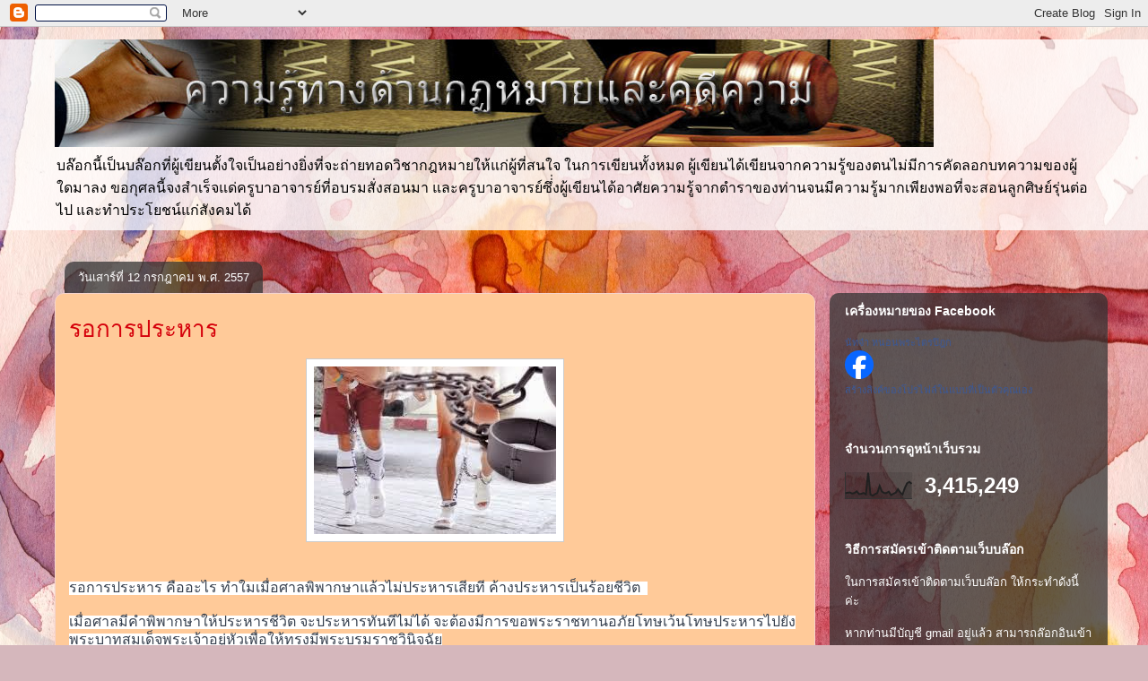

--- FILE ---
content_type: text/html; charset=UTF-8
request_url: https://natjar2001law.blogspot.com/2014/07/
body_size: 18478
content:
<!DOCTYPE html>
<html class='v2' dir='ltr' lang='th'>
<head>
<link href='https://www.blogger.com/static/v1/widgets/335934321-css_bundle_v2.css' rel='stylesheet' type='text/css'/>
<meta content='width=1100' name='viewport'/>
<meta content='text/html; charset=UTF-8' http-equiv='Content-Type'/>
<meta content='blogger' name='generator'/>
<link href='https://natjar2001law.blogspot.com/favicon.ico' rel='icon' type='image/x-icon'/>
<link href='http://natjar2001law.blogspot.com/2014/07/' rel='canonical'/>
<link rel="alternate" type="application/atom+xml" title="ความร&#3641;&#3657;ด&#3657;านกฏหมายและคด&#3637;ความ - Atom" href="https://natjar2001law.blogspot.com/feeds/posts/default" />
<link rel="alternate" type="application/rss+xml" title="ความร&#3641;&#3657;ด&#3657;านกฏหมายและคด&#3637;ความ - RSS" href="https://natjar2001law.blogspot.com/feeds/posts/default?alt=rss" />
<link rel="service.post" type="application/atom+xml" title="ความร&#3641;&#3657;ด&#3657;านกฏหมายและคด&#3637;ความ - Atom" href="https://www.blogger.com/feeds/6019785835671439932/posts/default" />
<!--Can't find substitution for tag [blog.ieCssRetrofitLinks]-->
<meta content='http://natjar2001law.blogspot.com/2014/07/' property='og:url'/>
<meta content='ความรู้ด้านกฏหมายและคดีความ' property='og:title'/>
<meta content='บล๊อกนี้เป็นบล๊อกที่ผู้เขียนตั้งใจเป็นอย่างยิ่งที่จะถ่ายทอดวิชากฎหมายให้แก่ผู้ที่สนใจ ในการเขียนทั้งหมด ผู้เขียนได้เขียนจากความรู้ของตนไม่มีการคัดลอกบทความของผู้ใดมาลง 
ขอกุศลนี้จงสำเร็จแด่ครูบาอาจารย์ที่อบรมสั่งสอนมา และครูบาอาจารย์ซึ่่งผู้เขียนได้อาศัยความรู้จากตำราของท่านจนมีความรู้มากเพียงพอที่จะสอนลูกศิษย์รุ่นต่อไป และทำประโยชน์แก่สังคมได้' property='og:description'/>
<title>ความร&#3641;&#3657;ด&#3657;านกฏหมายและคด&#3637;ความ: กรกฎาคม 2014</title>
<style id='page-skin-1' type='text/css'><!--
/*
-----------------------------------------------
Blogger Template Style
Name:     Awesome Inc.
Designer: Tina Chen
URL:      tinachen.org
----------------------------------------------- */
/* Content
----------------------------------------------- */
body {
font: normal normal 13px Arial, Tahoma, Helvetica, FreeSans, sans-serif;
color: #333333;
background: #d5b7bc url(//themes.googleusercontent.com/image?id=0BwVBOzw_-hbMOGFhZWQ3YjgtZGZiZC00ODlhLWFkNmQtMzRmZmQzMjAxNTY0) repeat-x fixed center center /* Credit:jusant (http://www.istockphoto.com/googleimages.php?id=5359589&amp;platform=blogger) */;
}
html body .content-outer {
min-width: 0;
max-width: 100%;
width: 100%;
}
a:link {
text-decoration: none;
color: #d5000b;
}
a:visited {
text-decoration: none;
color: #e71b3a;
}
a:hover {
text-decoration: underline;
color: #d52a33;
}
.body-fauxcolumn-outer .cap-top {
position: absolute;
z-index: 1;
height: 276px;
width: 100%;
background: transparent none repeat-x scroll top left;
_background-image: none;
}
/* Columns
----------------------------------------------- */
.content-inner {
padding: 0;
}
.header-inner .section {
margin: 0 16px;
}
.tabs-inner .section {
margin: 0 16px;
}
.main-inner {
padding-top: 60px;
}
.main-inner .column-center-inner,
.main-inner .column-left-inner,
.main-inner .column-right-inner {
padding: 0 5px;
}
*+html body .main-inner .column-center-inner {
margin-top: -60px;
}
#layout .main-inner .column-center-inner {
margin-top: 0;
}
/* Header
----------------------------------------------- */
.header-outer {
margin: 14px 0 10px 0;
background: transparent url(//www.blogblog.com/1kt/awesomeinc/header_gradient_artsy.png) repeat scroll 0 0;
}
.Header h1 {
font: normal normal 38px Arial, Tahoma, Helvetica, FreeSans, sans-serif;
color: #333333;
text-shadow: 0 0 -1px #000000;
}
.Header h1 a {
color: #333333;
}
.Header .description {
font: normal normal 16px Arial, Tahoma, Helvetica, FreeSans, sans-serif;
color: #000000;
}
.header-inner .Header .titlewrapper,
.header-inner .Header .descriptionwrapper {
padding-left: 0;
padding-right: 0;
margin-bottom: 0;
}
.header-inner .Header .titlewrapper {
padding-top: 9px;
}
/* Tabs
----------------------------------------------- */
.tabs-outer {
overflow: hidden;
position: relative;
background: #ffe599 url(//www.blogblog.com/1kt/awesomeinc/tabs_gradient_artsy.png) repeat scroll 0 0;
}
#layout .tabs-outer {
overflow: visible;
}
.tabs-cap-top, .tabs-cap-bottom {
position: absolute;
width: 100%;
border-top: 1px solid #ce5f70;
}
.tabs-cap-bottom {
bottom: 0;
}
.tabs-inner .widget li a {
display: inline-block;
margin: 0;
padding: .6em 1.5em;
font: normal normal 13px Arial, Tahoma, Helvetica, FreeSans, sans-serif;
color: #ffffff;
border-top: 1px solid #ce5f70;
border-bottom: 1px solid #ce5f70;
border-left: 1px solid #ce5f70;
height: 16px;
line-height: 16px;
}
.tabs-inner .widget li:last-child a {
border-right: 1px solid #ce5f70;
}
.tabs-inner .widget li.selected a, .tabs-inner .widget li a:hover {
background: #000000 url(//www.blogblog.com/1kt/awesomeinc/tabs_gradient_artsy.png) repeat-x scroll 0 -100px;
color: #ffffff;
}
/* Headings
----------------------------------------------- */
h2 {
font: normal bold 14px Arial, Tahoma, Helvetica, FreeSans, sans-serif;
color: #ffffff;
}
/* Widgets
----------------------------------------------- */
.main-inner .section {
margin: 0 27px;
padding: 0;
}
.main-inner .column-left-outer,
.main-inner .column-right-outer {
margin-top: 0;
}
#layout .main-inner .column-left-outer,
#layout .main-inner .column-right-outer {
margin-top: 0;
}
.main-inner .column-left-inner,
.main-inner .column-right-inner {
background: transparent url(//www.blogblog.com/1kt/awesomeinc/tabs_gradient_artsy.png) repeat 0 0;
-moz-box-shadow: 0 0 0 rgba(0, 0, 0, .2);
-webkit-box-shadow: 0 0 0 rgba(0, 0, 0, .2);
-goog-ms-box-shadow: 0 0 0 rgba(0, 0, 0, .2);
box-shadow: 0 0 0 rgba(0, 0, 0, .2);
-moz-border-radius: 10px;
-webkit-border-radius: 10px;
-goog-ms-border-radius: 10px;
border-radius: 10px;
}
#layout .main-inner .column-left-inner,
#layout .main-inner .column-right-inner {
margin-top: 0;
}
.sidebar .widget {
font: normal normal 13px Arial, Tahoma, Helvetica, FreeSans, sans-serif;
color: #ffffff;
}
.sidebar .widget a:link {
color: #dab7bc;
}
.sidebar .widget a:visited {
color: #dac399;
}
.sidebar .widget a:hover {
color: #dab7bc;
}
.sidebar .widget h2 {
text-shadow: 0 0 -1px #000000;
}
.main-inner .widget {
background-color: transparent;
border: 1px solid transparent;
padding: 0 0 15px;
margin: 20px -16px;
-moz-box-shadow: 0 0 0 rgba(0, 0, 0, .2);
-webkit-box-shadow: 0 0 0 rgba(0, 0, 0, .2);
-goog-ms-box-shadow: 0 0 0 rgba(0, 0, 0, .2);
box-shadow: 0 0 0 rgba(0, 0, 0, .2);
-moz-border-radius: 10px;
-webkit-border-radius: 10px;
-goog-ms-border-radius: 10px;
border-radius: 10px;
}
.main-inner .widget h2 {
margin: 0 -0;
padding: .6em 0 .5em;
border-bottom: 1px solid transparent;
}
.footer-inner .widget h2 {
padding: 0 0 .4em;
border-bottom: 1px solid transparent;
}
.main-inner .widget h2 + div, .footer-inner .widget h2 + div {
border-top: 0 solid transparent;
padding-top: 8px;
}
.main-inner .widget .widget-content {
margin: 0 -0;
padding: 7px 0 0;
}
.main-inner .widget ul, .main-inner .widget #ArchiveList ul.flat {
margin: -8px -15px 0;
padding: 0;
list-style: none;
}
.main-inner .widget #ArchiveList {
margin: -8px 0 0;
}
.main-inner .widget ul li, .main-inner .widget #ArchiveList ul.flat li {
padding: .5em 15px;
text-indent: 0;
color: #ffffff;
border-top: 0 solid transparent;
border-bottom: 1px solid transparent;
}
.main-inner .widget #ArchiveList ul li {
padding-top: .25em;
padding-bottom: .25em;
}
.main-inner .widget ul li:first-child, .main-inner .widget #ArchiveList ul.flat li:first-child {
border-top: none;
}
.main-inner .widget ul li:last-child, .main-inner .widget #ArchiveList ul.flat li:last-child {
border-bottom: none;
}
.post-body {
position: relative;
}
.main-inner .widget .post-body ul {
padding: 0 2.5em;
margin: .5em 0;
list-style: disc;
}
.main-inner .widget .post-body ul li {
padding: 0.25em 0;
margin-bottom: .25em;
color: #333333;
border: none;
}
.footer-inner .widget ul {
padding: 0;
list-style: none;
}
.widget .zippy {
color: #ffffff;
}
/* Posts
----------------------------------------------- */
body .main-inner .Blog {
padding: 0;
margin-bottom: 1em;
background-color: transparent;
border: none;
-moz-box-shadow: 0 0 0 rgba(0, 0, 0, 0);
-webkit-box-shadow: 0 0 0 rgba(0, 0, 0, 0);
-goog-ms-box-shadow: 0 0 0 rgba(0, 0, 0, 0);
box-shadow: 0 0 0 rgba(0, 0, 0, 0);
}
.main-inner .section:last-child .Blog:last-child {
padding: 0;
margin-bottom: 1em;
}
.main-inner .widget h2.date-header {
margin: 0 -15px 1px;
padding: 0 0 0 0;
font: normal normal 13px Arial, Tahoma, Helvetica, FreeSans, sans-serif;
color: #ffffff;
background: transparent url(//www.blogblog.com/1kt/awesomeinc/tabs_gradient_artsy.png) repeat fixed center center;
border-top: 0 solid transparent;
border-bottom: 1px solid transparent;
-moz-border-radius-topleft: 10px;
-moz-border-radius-topright: 10px;
-webkit-border-top-left-radius: 10px;
-webkit-border-top-right-radius: 10px;
border-top-left-radius: 10px;
border-top-right-radius: 10px;
position: absolute;
bottom: 100%;
left: 25px;
text-shadow: 0 0 -1px #000000;
}
.main-inner .widget h2.date-header span {
font: normal normal 13px Arial, Tahoma, Helvetica, FreeSans, sans-serif;
display: block;
padding: .5em 15px;
border-left: 0 solid transparent;
border-right: 0 solid transparent;
}
.date-outer {
position: relative;
margin: 60px 0 20px;
padding: 0 15px;
background-color: #ffca99;
border: 1px solid #f4d3cc;
-moz-box-shadow: 0 0 0 rgba(0, 0, 0, .2);
-webkit-box-shadow: 0 0 0 rgba(0, 0, 0, .2);
-goog-ms-box-shadow: 0 0 0 rgba(0, 0, 0, .2);
box-shadow: 0 0 0 rgba(0, 0, 0, .2);
-moz-border-radius: 10px;
-webkit-border-radius: 10px;
-goog-ms-border-radius: 10px;
border-radius: 10px;
}
.date-outer:first-child {
margin-top: 0;
}
.date-outer:last-child {
margin-bottom: 0;
-moz-border-radius-bottomleft: 0;
-moz-border-radius-bottomright: 0;
-webkit-border-bottom-left-radius: 0;
-webkit-border-bottom-right-radius: 0;
-goog-ms-border-bottom-left-radius: 0;
-goog-ms-border-bottom-right-radius: 0;
border-bottom-left-radius: 0;
border-bottom-right-radius: 0;
}
.date-posts {
margin: 0 -0;
padding: 0 0;
clear: both;
}
.post-outer, .inline-ad {
border-top: 1px solid #f4d3cc;
margin: 0 -0;
padding: 15px 0;
}
.post-outer {
padding-bottom: 10px;
}
.post-outer:first-child {
padding-top: 10px;
border-top: none;
}
.post-outer:last-child, .inline-ad:last-child {
border-bottom: none;
}
.post-body {
position: relative;
}
.post-body img {
padding: 8px;
background: #ffffff;
border: 1px solid #cccccc;
-moz-box-shadow: 0 0 0 rgba(0, 0, 0, .2);
-webkit-box-shadow: 0 0 0 rgba(0, 0, 0, .2);
box-shadow: 0 0 0 rgba(0, 0, 0, .2);
-moz-border-radius: 0;
-webkit-border-radius: 0;
border-radius: 0;
}
h3.post-title, h4 {
font: normal normal 26px Arial, Tahoma, Helvetica, FreeSans, sans-serif;
color: #d5000b;
}
h3.post-title a {
font: normal normal 26px Arial, Tahoma, Helvetica, FreeSans, sans-serif;
color: #d5000b;
}
h3.post-title a:hover {
color: #d52a33;
text-decoration: underline;
}
.post-header {
margin: 0 0 1em;
}
.post-body {
line-height: 1.4;
}
.post-outer h2 {
color: #333333;
}
.post-footer {
margin: 1.5em 0 0;
}
#blog-pager {
padding: 15px;
font-size: 120%;
background-color: #ffca99;
border: 1px solid transparent;
-moz-box-shadow: 0 0 0 rgba(0, 0, 0, .2);
-webkit-box-shadow: 0 0 0 rgba(0, 0, 0, .2);
-goog-ms-box-shadow: 0 0 0 rgba(0, 0, 0, .2);
box-shadow: 0 0 0 rgba(0, 0, 0, .2);
-moz-border-radius: 10px;
-webkit-border-radius: 10px;
-goog-ms-border-radius: 10px;
border-radius: 10px;
-moz-border-radius-topleft: 0;
-moz-border-radius-topright: 0;
-webkit-border-top-left-radius: 0;
-webkit-border-top-right-radius: 0;
-goog-ms-border-top-left-radius: 0;
-goog-ms-border-top-right-radius: 0;
border-top-left-radius: 0;
border-top-right-radius-topright: 0;
margin-top: 0;
}
.blog-feeds, .post-feeds {
margin: 1em 0;
text-align: center;
color: #333333;
}
.blog-feeds a, .post-feeds a {
color: #ffffff;
}
.blog-feeds a:visited, .post-feeds a:visited {
color: #ffffff;
}
.blog-feeds a:hover, .post-feeds a:hover {
color: #ffffff;
}
.post-outer .comments {
margin-top: 2em;
}
/* Comments
----------------------------------------------- */
.comments .comments-content .icon.blog-author {
background-repeat: no-repeat;
background-image: url([data-uri]);
}
.comments .comments-content .loadmore a {
border-top: 1px solid #ce5f70;
border-bottom: 1px solid #ce5f70;
}
.comments .continue {
border-top: 2px solid #ce5f70;
}
/* Footer
----------------------------------------------- */
.footer-outer {
margin: -0 0 -1px;
padding: 0 0 0;
color: #333333;
overflow: hidden;
}
.footer-fauxborder-left {
border-top: 1px solid transparent;
background: transparent url(//www.blogblog.com/1kt/awesomeinc/header_gradient_artsy.png) repeat scroll 0 0;
-moz-box-shadow: 0 0 0 rgba(0, 0, 0, .2);
-webkit-box-shadow: 0 0 0 rgba(0, 0, 0, .2);
-goog-ms-box-shadow: 0 0 0 rgba(0, 0, 0, .2);
box-shadow: 0 0 0 rgba(0, 0, 0, .2);
margin: 0 -0;
}
/* Mobile
----------------------------------------------- */
body.mobile {
background-size: 100% auto;
}
.mobile .body-fauxcolumn-outer {
background: transparent none repeat scroll top left;
}
*+html body.mobile .main-inner .column-center-inner {
margin-top: 0;
}
.mobile .main-inner .widget {
padding: 0 0 15px;
}
.mobile .main-inner .widget h2 + div,
.mobile .footer-inner .widget h2 + div {
border-top: none;
padding-top: 0;
}
.mobile .footer-inner .widget h2 {
padding: 0.5em 0;
border-bottom: none;
}
.mobile .main-inner .widget .widget-content {
margin: 0;
padding: 7px 0 0;
}
.mobile .main-inner .widget ul,
.mobile .main-inner .widget #ArchiveList ul.flat {
margin: 0 -15px 0;
}
.mobile .main-inner .widget h2.date-header {
left: 0;
}
.mobile .date-header span {
padding: 0.4em 0;
}
.mobile .date-outer:first-child {
margin-bottom: 0;
border: 1px solid #f4d3cc;
-moz-border-radius-topleft: 10px;
-moz-border-radius-topright: 10px;
-webkit-border-top-left-radius: 10px;
-webkit-border-top-right-radius: 10px;
-goog-ms-border-top-left-radius: 10px;
-goog-ms-border-top-right-radius: 10px;
border-top-left-radius: 10px;
border-top-right-radius: 10px;
}
.mobile .date-outer {
border-color: #f4d3cc;
border-width: 0 1px 1px;
}
.mobile .date-outer:last-child {
margin-bottom: 0;
}
.mobile .main-inner {
padding: 0;
}
.mobile .header-inner .section {
margin: 0;
}
.mobile .post-outer, .mobile .inline-ad {
padding: 5px 0;
}
.mobile .tabs-inner .section {
margin: 0 10px;
}
.mobile .main-inner .widget h2 {
margin: 0;
padding: 0;
}
.mobile .main-inner .widget h2.date-header span {
padding: 0;
}
.mobile .main-inner .widget .widget-content {
margin: 0;
padding: 7px 0 0;
}
.mobile #blog-pager {
border: 1px solid transparent;
background: transparent url(//www.blogblog.com/1kt/awesomeinc/header_gradient_artsy.png) repeat scroll 0 0;
}
.mobile .main-inner .column-left-inner,
.mobile .main-inner .column-right-inner {
background: transparent url(//www.blogblog.com/1kt/awesomeinc/tabs_gradient_artsy.png) repeat 0 0;
-moz-box-shadow: none;
-webkit-box-shadow: none;
-goog-ms-box-shadow: none;
box-shadow: none;
}
.mobile .date-posts {
margin: 0;
padding: 0;
}
.mobile .footer-fauxborder-left {
margin: 0;
border-top: inherit;
}
.mobile .main-inner .section:last-child .Blog:last-child {
margin-bottom: 0;
}
.mobile-index-contents {
color: #333333;
}
.mobile .mobile-link-button {
background: #d5000b url(//www.blogblog.com/1kt/awesomeinc/tabs_gradient_artsy.png) repeat scroll 0 0;
}
.mobile-link-button a:link, .mobile-link-button a:visited {
color: #ffffff;
}
.mobile .tabs-inner .PageList .widget-content {
background: transparent;
border-top: 1px solid;
border-color: #ce5f70;
color: #ffffff;
}
.mobile .tabs-inner .PageList .widget-content .pagelist-arrow {
border-left: 1px solid #ce5f70;
}

--></style>
<style id='template-skin-1' type='text/css'><!--
body {
min-width: 1190px;
}
.content-outer, .content-fauxcolumn-outer, .region-inner {
min-width: 1190px;
max-width: 1190px;
_width: 1190px;
}
.main-inner .columns {
padding-left: 0;
padding-right: 310px;
}
.main-inner .fauxcolumn-center-outer {
left: 0;
right: 310px;
/* IE6 does not respect left and right together */
_width: expression(this.parentNode.offsetWidth -
parseInt("0") -
parseInt("310px") + 'px');
}
.main-inner .fauxcolumn-left-outer {
width: 0;
}
.main-inner .fauxcolumn-right-outer {
width: 310px;
}
.main-inner .column-left-outer {
width: 0;
right: 100%;
margin-left: -0;
}
.main-inner .column-right-outer {
width: 310px;
margin-right: -310px;
}
#layout {
min-width: 0;
}
#layout .content-outer {
min-width: 0;
width: 800px;
}
#layout .region-inner {
min-width: 0;
width: auto;
}
body#layout div.add_widget {
padding: 8px;
}
body#layout div.add_widget a {
margin-left: 32px;
}
--></style>
<style>
    body {background-image:url(\/\/themes.googleusercontent.com\/image?id=0BwVBOzw_-hbMOGFhZWQ3YjgtZGZiZC00ODlhLWFkNmQtMzRmZmQzMjAxNTY0);}
    
@media (max-width: 200px) { body {background-image:url(\/\/themes.googleusercontent.com\/image?id=0BwVBOzw_-hbMOGFhZWQ3YjgtZGZiZC00ODlhLWFkNmQtMzRmZmQzMjAxNTY0&options=w200);}}
@media (max-width: 400px) and (min-width: 201px) { body {background-image:url(\/\/themes.googleusercontent.com\/image?id=0BwVBOzw_-hbMOGFhZWQ3YjgtZGZiZC00ODlhLWFkNmQtMzRmZmQzMjAxNTY0&options=w400);}}
@media (max-width: 800px) and (min-width: 401px) { body {background-image:url(\/\/themes.googleusercontent.com\/image?id=0BwVBOzw_-hbMOGFhZWQ3YjgtZGZiZC00ODlhLWFkNmQtMzRmZmQzMjAxNTY0&options=w800);}}
@media (max-width: 1200px) and (min-width: 801px) { body {background-image:url(\/\/themes.googleusercontent.com\/image?id=0BwVBOzw_-hbMOGFhZWQ3YjgtZGZiZC00ODlhLWFkNmQtMzRmZmQzMjAxNTY0&options=w1200);}}
/* Last tag covers anything over one higher than the previous max-size cap. */
@media (min-width: 1201px) { body {background-image:url(\/\/themes.googleusercontent.com\/image?id=0BwVBOzw_-hbMOGFhZWQ3YjgtZGZiZC00ODlhLWFkNmQtMzRmZmQzMjAxNTY0&options=w1600);}}
  </style>
<link href='https://www.blogger.com/dyn-css/authorization.css?targetBlogID=6019785835671439932&amp;zx=dd29193b-a2c1-474f-a639-464bdd1766bd' media='none' onload='if(media!=&#39;all&#39;)media=&#39;all&#39;' rel='stylesheet'/><noscript><link href='https://www.blogger.com/dyn-css/authorization.css?targetBlogID=6019785835671439932&amp;zx=dd29193b-a2c1-474f-a639-464bdd1766bd' rel='stylesheet'/></noscript>
<meta name='google-adsense-platform-account' content='ca-host-pub-1556223355139109'/>
<meta name='google-adsense-platform-domain' content='blogspot.com'/>

<!-- data-ad-client=ca-pub-6196070227832408 -->

</head>
<body class='loading variant-artsy'>
<div class='navbar section' id='navbar' name='แถบนำทาง'><div class='widget Navbar' data-version='1' id='Navbar1'><script type="text/javascript">
    function setAttributeOnload(object, attribute, val) {
      if(window.addEventListener) {
        window.addEventListener('load',
          function(){ object[attribute] = val; }, false);
      } else {
        window.attachEvent('onload', function(){ object[attribute] = val; });
      }
    }
  </script>
<div id="navbar-iframe-container"></div>
<script type="text/javascript" src="https://apis.google.com/js/platform.js"></script>
<script type="text/javascript">
      gapi.load("gapi.iframes:gapi.iframes.style.bubble", function() {
        if (gapi.iframes && gapi.iframes.getContext) {
          gapi.iframes.getContext().openChild({
              url: 'https://www.blogger.com/navbar/6019785835671439932?origin\x3dhttps://natjar2001law.blogspot.com',
              where: document.getElementById("navbar-iframe-container"),
              id: "navbar-iframe"
          });
        }
      });
    </script><script type="text/javascript">
(function() {
var script = document.createElement('script');
script.type = 'text/javascript';
script.src = '//pagead2.googlesyndication.com/pagead/js/google_top_exp.js';
var head = document.getElementsByTagName('head')[0];
if (head) {
head.appendChild(script);
}})();
</script>
</div></div>
<div class='body-fauxcolumns'>
<div class='fauxcolumn-outer body-fauxcolumn-outer'>
<div class='cap-top'>
<div class='cap-left'></div>
<div class='cap-right'></div>
</div>
<div class='fauxborder-left'>
<div class='fauxborder-right'></div>
<div class='fauxcolumn-inner'>
</div>
</div>
<div class='cap-bottom'>
<div class='cap-left'></div>
<div class='cap-right'></div>
</div>
</div>
</div>
<div class='content'>
<div class='content-fauxcolumns'>
<div class='fauxcolumn-outer content-fauxcolumn-outer'>
<div class='cap-top'>
<div class='cap-left'></div>
<div class='cap-right'></div>
</div>
<div class='fauxborder-left'>
<div class='fauxborder-right'></div>
<div class='fauxcolumn-inner'>
</div>
</div>
<div class='cap-bottom'>
<div class='cap-left'></div>
<div class='cap-right'></div>
</div>
</div>
</div>
<div class='content-outer'>
<div class='content-cap-top cap-top'>
<div class='cap-left'></div>
<div class='cap-right'></div>
</div>
<div class='fauxborder-left content-fauxborder-left'>
<div class='fauxborder-right content-fauxborder-right'></div>
<div class='content-inner'>
<header>
<div class='header-outer'>
<div class='header-cap-top cap-top'>
<div class='cap-left'></div>
<div class='cap-right'></div>
</div>
<div class='fauxborder-left header-fauxborder-left'>
<div class='fauxborder-right header-fauxborder-right'></div>
<div class='region-inner header-inner'>
<div class='header section' id='header' name='ส่วนหัว'><div class='widget Header' data-version='1' id='Header1'>
<div id='header-inner'>
<a href='https://natjar2001law.blogspot.com/' style='display: block'>
<img alt='ความรู้ด้านกฏหมายและคดีความ' height='120px; ' id='Header1_headerimg' src='https://blogger.googleusercontent.com/img/b/R29vZ2xl/AVvXsEj1qRvAwum8U3WnAfdhKendM7_YebzuzQeimF5zrdeNkRZTVloSvKlIs8qaf_Qc2VTT07n1BD6TAx-r1u0C3g_ps1HBhDQHHn-DfhENcuYD1zrjvP1LVFhf1GXSk8H64PqhIKWbMzdFfEQP/s1600-r/weblaw1.jpg' style='display: block' width='980px; '/>
</a>
<div class='descriptionwrapper'>
<p class='description'><span>บล&#3658;อกน&#3637;&#3657;เป&#3655;นบล&#3658;อกท&#3637;&#3656;ผ&#3641;&#3657;เข&#3637;ยนต&#3633;&#3657;งใจเป&#3655;นอย&#3656;างย&#3636;&#3656;งท&#3637;&#3656;จะถ&#3656;ายทอดว&#3636;ชากฎหมายให&#3657;แก&#3656;ผ&#3641;&#3657;ท&#3637;&#3656;สนใจ ในการเข&#3637;ยนท&#3633;&#3657;งหมด ผ&#3641;&#3657;เข&#3637;ยนได&#3657;เข&#3637;ยนจากความร&#3641;&#3657;ของตนไม&#3656;ม&#3637;การค&#3633;ดลอกบทความของผ&#3641;&#3657;ใดมาลง 
ขอก&#3640;ศลน&#3637;&#3657;จงสำเร&#3655;จแด&#3656;คร&#3641;บาอาจารย&#3660;ท&#3637;&#3656;อบรมส&#3633;&#3656;งสอนมา และคร&#3641;บาอาจารย&#3660;ซ&#3638;&#3656;&#3656;งผ&#3641;&#3657;เข&#3637;ยนได&#3657;อาศ&#3633;ยความร&#3641;&#3657;จากตำราของท&#3656;านจนม&#3637;ความร&#3641;&#3657;มากเพ&#3637;ยงพอท&#3637;&#3656;จะสอนล&#3641;กศ&#3636;ษย&#3660;ร&#3640;&#3656;นต&#3656;อไป และทำประโยชน&#3660;แก&#3656;ส&#3633;งคมได&#3657;</span></p>
</div>
</div>
</div></div>
</div>
</div>
<div class='header-cap-bottom cap-bottom'>
<div class='cap-left'></div>
<div class='cap-right'></div>
</div>
</div>
</header>
<div class='tabs-outer'>
<div class='tabs-cap-top cap-top'>
<div class='cap-left'></div>
<div class='cap-right'></div>
</div>
<div class='fauxborder-left tabs-fauxborder-left'>
<div class='fauxborder-right tabs-fauxborder-right'></div>
<div class='region-inner tabs-inner'>
<div class='tabs no-items section' id='crosscol' name='พาดทุกคอลัมน์'></div>
<div class='tabs no-items section' id='crosscol-overflow' name='Cross-Column 2'></div>
</div>
</div>
<div class='tabs-cap-bottom cap-bottom'>
<div class='cap-left'></div>
<div class='cap-right'></div>
</div>
</div>
<div class='main-outer'>
<div class='main-cap-top cap-top'>
<div class='cap-left'></div>
<div class='cap-right'></div>
</div>
<div class='fauxborder-left main-fauxborder-left'>
<div class='fauxborder-right main-fauxborder-right'></div>
<div class='region-inner main-inner'>
<div class='columns fauxcolumns'>
<div class='fauxcolumn-outer fauxcolumn-center-outer'>
<div class='cap-top'>
<div class='cap-left'></div>
<div class='cap-right'></div>
</div>
<div class='fauxborder-left'>
<div class='fauxborder-right'></div>
<div class='fauxcolumn-inner'>
</div>
</div>
<div class='cap-bottom'>
<div class='cap-left'></div>
<div class='cap-right'></div>
</div>
</div>
<div class='fauxcolumn-outer fauxcolumn-left-outer'>
<div class='cap-top'>
<div class='cap-left'></div>
<div class='cap-right'></div>
</div>
<div class='fauxborder-left'>
<div class='fauxborder-right'></div>
<div class='fauxcolumn-inner'>
</div>
</div>
<div class='cap-bottom'>
<div class='cap-left'></div>
<div class='cap-right'></div>
</div>
</div>
<div class='fauxcolumn-outer fauxcolumn-right-outer'>
<div class='cap-top'>
<div class='cap-left'></div>
<div class='cap-right'></div>
</div>
<div class='fauxborder-left'>
<div class='fauxborder-right'></div>
<div class='fauxcolumn-inner'>
</div>
</div>
<div class='cap-bottom'>
<div class='cap-left'></div>
<div class='cap-right'></div>
</div>
</div>
<!-- corrects IE6 width calculation -->
<div class='columns-inner'>
<div class='column-center-outer'>
<div class='column-center-inner'>
<div class='main section' id='main' name='หมายเลขหลัก'><div class='widget Blog' data-version='1' id='Blog1'>
<div class='blog-posts hfeed'>

          <div class="date-outer">
        
<h2 class='date-header'><span>ว&#3633;นเสาร&#3660;ท&#3637;&#3656; 12 กรกฎาคม พ.ศ. 2557</span></h2>

          <div class="date-posts">
        
<div class='post-outer'>
<div class='post hentry uncustomized-post-template' itemprop='blogPost' itemscope='itemscope' itemtype='http://schema.org/BlogPosting'>
<meta content='https://blogger.googleusercontent.com/img/b/R29vZ2xl/AVvXsEgNzXUuAe7GVPhwuKNAgWM-nMwaFsBv0Abvi7Ym3dYm-77JcYaJwMNdi5eg5w0Cbj-dpR-PFgv7yw00wVD5XZXedi0knjHhyphenhyphenFXRc1rB0ipOT5g9GfuQAgAyhhP-7-NzC1vPbi0dxOqq4gmH/s1600/%E0%B8%94%E0%B8%B2%E0%B8%A7%E0%B8%99%E0%B9%8C%E0%B9%82%E0%B8%AB%E0%B8%A5%E0%B8%94+(1).jpg' itemprop='image_url'/>
<meta content='6019785835671439932' itemprop='blogId'/>
<meta content='210619111203580416' itemprop='postId'/>
<a name='210619111203580416'></a>
<h3 class='post-title entry-title' itemprop='name'>
<a href='https://natjar2001law.blogspot.com/2014/07/blog-post_12.html'>รอการประหาร</a>
</h3>
<div class='post-header'>
<div class='post-header-line-1'></div>
</div>
<div class='post-body entry-content' id='post-body-210619111203580416' itemprop='description articleBody'>
<div class="separator" style="clear: both; text-align: center;">
<a href="https://blogger.googleusercontent.com/img/b/R29vZ2xl/AVvXsEgNzXUuAe7GVPhwuKNAgWM-nMwaFsBv0Abvi7Ym3dYm-77JcYaJwMNdi5eg5w0Cbj-dpR-PFgv7yw00wVD5XZXedi0knjHhyphenhyphenFXRc1rB0ipOT5g9GfuQAgAyhhP-7-NzC1vPbi0dxOqq4gmH/s1600/%E0%B8%94%E0%B8%B2%E0%B8%A7%E0%B8%99%E0%B9%8C%E0%B9%82%E0%B8%AB%E0%B8%A5%E0%B8%94+(1).jpg" imageanchor="1" style="margin-left: 1em; margin-right: 1em;"><img border="0" src="https://blogger.googleusercontent.com/img/b/R29vZ2xl/AVvXsEgNzXUuAe7GVPhwuKNAgWM-nMwaFsBv0Abvi7Ym3dYm-77JcYaJwMNdi5eg5w0Cbj-dpR-PFgv7yw00wVD5XZXedi0knjHhyphenhyphenFXRc1rB0ipOT5g9GfuQAgAyhhP-7-NzC1vPbi0dxOqq4gmH/s1600/%E0%B8%94%E0%B8%B2%E0%B8%A7%E0%B8%99%E0%B9%8C%E0%B9%82%E0%B8%AB%E0%B8%A5%E0%B8%94+(1).jpg" /></a></div>
<br />
<span style="background-color: white;"><br /></span>
<span style="background-color: white;"><span style="color: #37404e; font-family: Helvetica, Arial, 'lucida grande', tahoma, verdana, arial, sans-serif; font-size: 16px; line-height: 20px;">รอการประหาร ค&#3639;ออะไร ทำใมเม&#3639;&#3656;อศาลพ&#3636;พากษาแล&#3657;วไม&#3656;ประห</span><wbr style="color: #37404e; font-family: Helvetica, Arial, 'lucida grande', tahoma, verdana, arial, sans-serif; font-size: 16px; line-height: 20px;"></wbr><span class="word_break" style="color: #37404e; display: inline-block; font-family: Helvetica, Arial, 'lucida grande', tahoma, verdana, arial, sans-serif; font-size: 16px; line-height: 20px;"></span><span style="color: #37404e; font-family: Helvetica, Arial, 'lucida grande', tahoma, verdana, arial, sans-serif; font-size: 16px; line-height: 20px;">ารเส&#3637;ยท&#3637; ค&#3657;างประหารเป&#3655;นร&#3657;อยช&#3637;ว&#3636;ต </span><span style="color: #37404e; font-family: Helvetica, Arial, 'lucida grande', tahoma, verdana, arial, sans-serif; font-size: 16px; line-height: 20px;">&nbsp;</span></span><br />
<span style="background-color: white;"><br style="color: #37404e; font-family: Helvetica, Arial, 'lucida grande', tahoma, verdana, arial, sans-serif; font-size: 16px; line-height: 20px;" /></span>
<span style="background-color: white;"><span style="color: #37404e; font-family: Helvetica, Arial, 'lucida grande', tahoma, verdana, arial, sans-serif; font-size: 16px; line-height: 20px;">เม&#3639;&#3656;อศาลม&#3637;คำพ&#3636;พากษาให&#3657;ประหารช&#3637;</span><wbr style="color: #37404e; font-family: Helvetica, Arial, 'lucida grande', tahoma, verdana, arial, sans-serif; font-size: 16px; line-height: 20px;"></wbr><span class="word_break" style="color: #37404e; display: inline-block; font-family: Helvetica, Arial, 'lucida grande', tahoma, verdana, arial, sans-serif; font-size: 16px; line-height: 20px;"></span><span style="color: #37404e; font-family: Helvetica, Arial, 'lucida grande', tahoma, verdana, arial, sans-serif; font-size: 16px; line-height: 20px;">ว&#3636;ต จะประหารท&#3633;นท&#3637;ไม&#3656;ได&#3657; จะต&#3657;องม&#3637;การขอพระราชทานอภ&#3633;ยโทษเ</span><wbr style="color: #37404e; font-family: Helvetica, Arial, 'lucida grande', tahoma, verdana, arial, sans-serif; font-size: 16px; line-height: 20px;"></wbr><span class="word_break" style="color: #37404e; display: inline-block; font-family: Helvetica, Arial, 'lucida grande', tahoma, verdana, arial, sans-serif; font-size: 16px; line-height: 20px;"></span><span style="color: #37404e; font-family: Helvetica, Arial, 'lucida grande', tahoma, verdana, arial, sans-serif; font-size: 16px; line-height: 20px;">ว&#3657;นโทษประหารไปย&#3633;งพระบาทสมเด&#3655;จพ</span><wbr style="color: #37404e; font-family: Helvetica, Arial, 'lucida grande', tahoma, verdana, arial, sans-serif; font-size: 16px; line-height: 20px;"></wbr><span class="word_break" style="color: #37404e; display: inline-block; font-family: Helvetica, Arial, 'lucida grande', tahoma, verdana, arial, sans-serif; font-size: 16px; line-height: 20px;"></span><span style="color: #37404e; font-family: Helvetica, Arial, 'lucida grande', tahoma, verdana, arial, sans-serif; font-size: 16px; line-height: 20px;">ระ</span><span class="text_exposed_show" style="color: #37404e; display: inline; font-family: Helvetica, Arial, 'lucida grande', tahoma, verdana, arial, sans-serif; font-size: 16px; line-height: 20px;">เจ&#3657;าอย&#3641;&#3656;ห&#3633;วเพ&#3639;&#3656;อให&#3657;ทรงม&#3637;พระบรม<wbr></wbr><span class="word_break" style="display: inline-block;"></span>ราชว&#3636;น&#3636;จฉ&#3633;ย<br /><br />๑. ทรงม&#3637;พระบรมราชว&#3636;น&#3636;จฉ&#3633;ยพระราชทา<wbr></wbr><span class="word_break" style="display: inline-block;"></span>นอภ&#3633;ยโทษเว&#3657;นโทษตายให&#3657;เหล&#3639;อจำค&#3640;<wbr></wbr><span class="word_break" style="display: inline-block;"></span>กตลอดช&#3637;ว&#3636;ต น&#3633;กโทษจะได&#3657;ถอดตรวนและใช&#3657;ช&#3637;ว&#3636;ตอ<wbr></wbr><span class="word_break" style="display: inline-block;"></span>ย&#3656;างปกต&#3636;เหม&#3639;อนมน&#3640;ษย&#3660;ท&#3633;&#3656;วไป ซ&#3638;&#3656;งเป&#3655;นการบำเพ&#3655;ญพระราชก&#3640;ศลอย&#3656;<wbr></wbr><span class="word_break" style="display: inline-block;"></span>างหน&#3638;&#3656;งของพระองค&#3660;ตามหล&#3633;กพ&#3640;ทธศา<wbr></wbr><span class="word_break" style="display: inline-block;"></span>สนา<br /><br />๒. ทรงม&#3637;พระบรมราชว&#3636;น&#3636;จฉ&#3633;ยให&#3657;ฎ&#3637;กาต<wbr></wbr><span class="word_break" style="display: inline-block;"></span>กไป ซ&#3638;&#3656;งก&#3655;หมายถ&#3638;งไม&#3656;พระราชทานอภ&#3633;ยโ<wbr></wbr><span class="word_break" style="display: inline-block;"></span>ทษน&#3633;&#3656;นเอง ส&#3656;วนมากท&#3637;&#3656;ไม&#3656;ได&#3657;ร&#3633;บพระราชทานอภ<wbr></wbr><span class="word_break" style="display: inline-block;"></span>&#3633;ยโทษจะเป&#3655;นคด&#3637;ค&#3657;ายาบ&#3657;าประเภทมา<wbr></wbr><span class="word_break" style="display: inline-block;"></span>กๆ เป&#3655;นแสนๆ เม&#3655;ด เม&#3639;&#3656;อฎ&#3637;กาตก ก&#3655;สามารถนำไปประหารได&#3657; ท&#3637;&#3656;เหล&#3639;อค&#3639;อรอความพร&#3657;อมในการประ<wbr></wbr><span class="word_break" style="display: inline-block;"></span>หารซ&#3638;&#3656;งเป&#3655;นเวลาอ&#3633;นน&#3633;บถอยหล&#3633;งแล<wbr></wbr><span class="word_break" style="display: inline-block;"></span>&#3657;ว<br /><br />๓. พระเจ&#3657;าอย&#3641;&#3656;ห&#3633;วย&#3633;งไม&#3656;ม&#3637;พระบรมรา<wbr></wbr><span class="word_break" style="display: inline-block;"></span>ชว&#3636;น&#3636;จฉ&#3633;ยก&#3655;ต&#3657;องใส&#3656;ตรวนรอต&#3656;อไป จะประหารเลยไม&#3656;ได&#3657;<br /><br />๔. พระเจ&#3657;าอย&#3641;&#3656;ห&#3633;วยกฎ&#3637;กา แต&#3656;น&#3633;กโทษว&#3636;กลจร&#3636;ต เพราะกล&#3633;วจนเป&#3655;นบ&#3657;า ต&#3657;องร&#3633;กษาจนกว&#3656;าจะหายแล&#3657;วจ&#3638;งประ<wbr></wbr><span class="word_break" style="display: inline-block;"></span>หาร ถ&#3657;าร&#3633;กษาแล&#3657;วไม&#3656;หายภายใน ๑ ป&#3637; ให&#3657;ลดโทษเหล&#3639;อโทษจำค&#3640;กตลอดช&#3637;ว&#3636;ต<br /><br />๕. พระเจ&#3657;าอย&#3641;&#3656;ห&#3633;วยกฎ&#3637;กา แต&#3656;จำเลยเป&#3655;นหญ&#3636;งม&#3637;ครรภ&#3660; ให&#3657;รอจนคลอดและบ&#3640;ตรอดนมก&#3656;อนจ&#3638;งจ<wbr></wbr><span class="word_break" style="display: inline-block;"></span>ะแยกบ&#3640;ตรออกไปแล&#3657;วประหารช&#3637;ว&#3636;ตได<wbr></wbr><span class="word_break" style="display: inline-block;"></span>&#3657;<br /><br />น&#3633;ทถามว&#3656;า คนท&#3637;&#3656;ม&#3637;ความค&#3636;ดให&#3657;ประหารท&#3633;นท&#3637;ทร<wbr></wbr><span class="word_break" style="display: inline-block;"></span>าบเร&#3639;&#3656;องราวพวกน&#3637;&#3657;แค&#3656;ไหน และม&#3637;เมตตาเหล&#3639;ออย&#3641;&#3656;ในใจหร&#3639;อไม&#3656;<wbr></wbr><span class="word_break" style="display: inline-block;"></span>&nbsp;หร&#3639;อค&#3636;ดจะก&#3657;าวข&#3657;ามพระบรมราชว&#3636;น&#3636;<wbr></wbr><span class="word_break" style="display: inline-block;"></span>จฉ&#3633;ย และถ&#3657;าบอกว&#3656;า ไม&#3656;ม&#3637;พระบรมราชว&#3636;น&#3636;จฉ&#3633;ยเส&#3637;ยท&#3637; ขอถามว&#3656;าม&#3633;นกงการอะไรของเราต&#3657;อง<wbr></wbr><span class="word_break" style="display: inline-block;"></span>ไปสนใจ น&#3633;กโทษคนน&#3633;&#3657;น ย&#3633;งไงก&#3655;ใส&#3656;ตรวนอย&#3641;&#3656;ในค&#3640;ก ตกลงเราอยากให&#3657;คนตายหร&#3639;ออยากบ&#3633;ง<wbr></wbr><span class="word_break" style="display: inline-block;"></span>ค&#3633;บโทษให&#3657;เป&#3655;นไปตามกฎหมายด&#3657;วยคว<wbr></wbr><span class="word_break" style="display: inline-block;"></span>ามย&#3640;ต&#3636;ธรรมก&#3633;นแน&#3656;</span></span>
<div style='clear: both;'></div>
</div>
<div class='post-footer'>
<div class='post-footer-line post-footer-line-1'>
<span class='post-author vcard'>
เข&#3637;ยนโดย
<span class='fn' itemprop='author' itemscope='itemscope' itemtype='http://schema.org/Person'>
<meta content='https://www.blogger.com/profile/11342677635550553382' itemprop='url'/>
<a class='g-profile' href='https://www.blogger.com/profile/11342677635550553382' rel='author' title='author profile'>
<span itemprop='name'>natjar2001law</span>
</a>
</span>
</span>
<span class='post-timestamp'>
ท&#3637;&#3656;
<meta content='http://natjar2001law.blogspot.com/2014/07/blog-post_12.html' itemprop='url'/>
<a class='timestamp-link' href='https://natjar2001law.blogspot.com/2014/07/blog-post_12.html' rel='bookmark' title='permanent link'><abbr class='published' itemprop='datePublished' title='2014-07-12T15:12:00+07:00'>15:12:00</abbr></a>
</span>
<span class='post-comment-link'>
<a class='comment-link' href='https://natjar2001law.blogspot.com/2014/07/blog-post_12.html#comment-form' onclick=''>
ไม&#3656;ม&#3637;ความค&#3636;ดเห&#3655;น:
  </a>
</span>
<span class='post-icons'>
<span class='item-action'>
<a href='https://www.blogger.com/email-post/6019785835671439932/210619111203580416' title='อีเมลบทความ'>
<img alt='' class='icon-action' height='13' src='https://resources.blogblog.com/img/icon18_email.gif' width='18'/>
</a>
</span>
<span class='item-control blog-admin pid-1765012298'>
<a href='https://www.blogger.com/post-edit.g?blogID=6019785835671439932&postID=210619111203580416&from=pencil' title='แก้ไขบทความ'>
<img alt='' class='icon-action' height='18' src='https://resources.blogblog.com/img/icon18_edit_allbkg.gif' width='18'/>
</a>
</span>
</span>
<div class='post-share-buttons goog-inline-block'>
<a class='goog-inline-block share-button sb-email' href='https://www.blogger.com/share-post.g?blogID=6019785835671439932&postID=210619111203580416&target=email' target='_blank' title='ส่งอีเมลข้อมูลนี้'><span class='share-button-link-text'>ส&#3656;งอ&#3637;เมลข&#3657;อม&#3641;ลน&#3637;&#3657;</span></a><a class='goog-inline-block share-button sb-blog' href='https://www.blogger.com/share-post.g?blogID=6019785835671439932&postID=210619111203580416&target=blog' onclick='window.open(this.href, "_blank", "height=270,width=475"); return false;' target='_blank' title='BlogThis!'><span class='share-button-link-text'>BlogThis!</span></a><a class='goog-inline-block share-button sb-twitter' href='https://www.blogger.com/share-post.g?blogID=6019785835671439932&postID=210619111203580416&target=twitter' target='_blank' title='แชร์ไปยัง X'><span class='share-button-link-text'>แชร&#3660;ไปย&#3633;ง X</span></a><a class='goog-inline-block share-button sb-facebook' href='https://www.blogger.com/share-post.g?blogID=6019785835671439932&postID=210619111203580416&target=facebook' onclick='window.open(this.href, "_blank", "height=430,width=640"); return false;' target='_blank' title='แชร์ไปที่ Facebook'><span class='share-button-link-text'>แชร&#3660;ไปท&#3637;&#3656; Facebook</span></a><a class='goog-inline-block share-button sb-pinterest' href='https://www.blogger.com/share-post.g?blogID=6019785835671439932&postID=210619111203580416&target=pinterest' target='_blank' title='แชร์ใน Pinterest'><span class='share-button-link-text'>แชร&#3660;ใน Pinterest</span></a>
</div>
</div>
<div class='post-footer-line post-footer-line-2'>
<span class='post-labels'>
</span>
</div>
<div class='post-footer-line post-footer-line-3'>
<span class='post-location'>
</span>
</div>
</div>
</div>
</div>
<div class='post-outer'>
<div class='post hentry uncustomized-post-template' itemprop='blogPost' itemscope='itemscope' itemtype='http://schema.org/BlogPosting'>
<meta content='https://blogger.googleusercontent.com/img/b/R29vZ2xl/AVvXsEi26eAUzjG7JcRSuEXK4Ftnok_rbKVczyrypAW_T9Di_XGGvNInP7OtvhB7ltNJDDII7PVBHs6JtddO6HLYw1IcMvVdIhI7t9YewbsnNPxy0__vLtoFIv6f6KqsFEEMIgpvQsLodNZZi6-1/s1600/%25E0%25B8%2594%25E0%25B8%25B2%25E0%25B8%25A7%25E0%25B8%2599%25E0%25B9%258C%25E0%25B9%2582%25E0%25B8%25AB%25E0%25B8%25A5%25E0%25B8%2594.jpg' itemprop='image_url'/>
<meta content='6019785835671439932' itemprop='blogId'/>
<meta content='8514481723468842057' itemprop='postId'/>
<a name='8514481723468842057'></a>
<h3 class='post-title entry-title' itemprop='name'>
<a href='https://natjar2001law.blogspot.com/2014/07/blog-post.html'>การพระราชทานอภ&#3633;ยโทษ </a>
</h3>
<div class='post-header'>
<div class='post-header-line-1'></div>
</div>
<div class='post-body entry-content' id='post-body-8514481723468842057' itemprop='description articleBody'>
<div class="separator" style="clear: both; text-align: center;">
<a href="https://blogger.googleusercontent.com/img/b/R29vZ2xl/AVvXsEi26eAUzjG7JcRSuEXK4Ftnok_rbKVczyrypAW_T9Di_XGGvNInP7OtvhB7ltNJDDII7PVBHs6JtddO6HLYw1IcMvVdIhI7t9YewbsnNPxy0__vLtoFIv6f6KqsFEEMIgpvQsLodNZZi6-1/s1600/%25E0%25B8%2594%25E0%25B8%25B2%25E0%25B8%25A7%25E0%25B8%2599%25E0%25B9%258C%25E0%25B9%2582%25E0%25B8%25AB%25E0%25B8%25A5%25E0%25B8%2594.jpg" imageanchor="1" style="margin-left: 1em; margin-right: 1em;"><img border="0" src="https://blogger.googleusercontent.com/img/b/R29vZ2xl/AVvXsEi26eAUzjG7JcRSuEXK4Ftnok_rbKVczyrypAW_T9Di_XGGvNInP7OtvhB7ltNJDDII7PVBHs6JtddO6HLYw1IcMvVdIhI7t9YewbsnNPxy0__vLtoFIv6f6KqsFEEMIgpvQsLodNZZi6-1/s1600/%25E0%25B8%2594%25E0%25B8%25B2%25E0%25B8%25A7%25E0%25B8%2599%25E0%25B9%258C%25E0%25B9%2582%25E0%25B8%25AB%25E0%25B8%25A5%25E0%25B8%2594.jpg" /></a></div>
<br />
<br />
<h2>
<br />
<span class="text_exposed_show" style="background-color: white; color: #37404e; display: inline; font-weight: normal; line-height: 20px;"><span style="font-family: Helvetica, Arial, 'lucida grande', tahoma, verdana, arial, sans-serif; font-size: 16px;">การอภ&#3633;ยโทษค&#3639;ออะไร ม&#3637;ท&#3637;&#3656;มาอย&#3656;างไร</span><br style="font-family: Helvetica, Arial, 'lucida grande', tahoma, verdana, arial, sans-serif; font-size: 16px;" /><br style="font-family: Helvetica, Arial, 'lucida grande', tahoma, verdana, arial, sans-serif; font-size: 16px;" /><span style="font-family: Helvetica, Arial, 'lucida grande', tahoma, verdana, arial, sans-serif; font-size: 16px;">การอภ&#3633;ยโทษ ค&#3639;อการบำเพ&#3655;ญพระราชก&#3640;ศลของพระรา</span><wbr style="font-family: Helvetica, Arial, 'lucida grande', tahoma, verdana, arial, sans-serif; font-size: 16px;"></wbr><span class="word_break" style="display: inline-block; font-family: Helvetica, Arial, 'lucida grande', tahoma, verdana, arial, sans-serif; font-size: 16px;"></span><span style="font-family: Helvetica, Arial, 'lucida grande', tahoma, verdana, arial, sans-serif; font-size: 16px;">ชา ม&#3637;มาแต&#3656;ก&#3656;อนพ&#3640;ทธกาล ในพระไตรป&#3636;ฎกก&#3655;ปรากฎ ในประเทศไทยม&#3637;มาเป&#3655;นหลายร&#3657;อยป&#3637;&nbsp;</span><br style="font-family: Helvetica, Arial, 'lucida grande', tahoma, verdana, arial, sans-serif; font-size: 16px;" /><br style="font-family: Helvetica, Arial, 'lucida grande', tahoma, verdana, arial, sans-serif; font-size: 16px;" /><span style="font-family: Helvetica, Arial, 'lucida grande', tahoma, verdana, arial, sans-serif; font-size: 16px;">แบ&#3656;งเป&#3655;นการพระราชทานอภ&#3633;ยโทษเฉพ</span><wbr style="font-family: Helvetica, Arial, 'lucida grande', tahoma, verdana, arial, sans-serif; font-size: 16px;"></wbr><span class="word_break" style="display: inline-block; font-family: Helvetica, Arial, 'lucida grande', tahoma, verdana, arial, sans-serif; font-size: 16px;"></span><span style="font-family: Helvetica, Arial, 'lucida grande', tahoma, verdana, arial, sans-serif; font-size: 16px;">าะรายยกเว&#3657;นโทษตาย (โทษประหาร) ก&#3633;บการอภ&#3633;ยโทษเป&#3655;นการท&#3633;&#3656;วไป ซ&#3638;&#3656;งม&#3637;เง&#3639;&#3656;อนไขมากมายกว&#3656;าน&#3633;กโทษ</span><wbr style="font-family: Helvetica, Arial, 'lucida grande', tahoma, verdana, arial, sans-serif; font-size: 16px;"></wbr><span class="word_break" style="display: inline-block; font-family: Helvetica, Arial, 'lucida grande', tahoma, verdana, arial, sans-serif; font-size: 16px;"></span><span style="font-family: Helvetica, Arial, 'lucida grande', tahoma, verdana, arial, sans-serif; font-size: 16px;">จะได&#3657;ร&#3633;บพระราชทานอภ&#3633;ยโทษ&nbsp;</span><br style="font-family: Helvetica, Arial, 'lucida grande', tahoma, verdana, arial, sans-serif; font-size: 16px;" /><br style="font-family: Helvetica, Arial, 'lucida grande', tahoma, verdana, arial, sans-serif; font-size: 16px;" /><span style="font-family: Helvetica, Arial, 'lucida grande', tahoma, verdana, arial, sans-serif; font-size: 16px;">เม&#3639;&#3656;อการอภ&#3633;ยโทษเป&#3655;นการบำเพ&#3655;ญพร</span><wbr style="font-family: Helvetica, Arial, 'lucida grande', tahoma, verdana, arial, sans-serif; font-size: 16px;"></wbr><span class="word_break" style="display: inline-block; font-family: Helvetica, Arial, 'lucida grande', tahoma, verdana, arial, sans-serif; font-size: 16px;"></span><span style="font-family: Helvetica, Arial, 'lucida grande', tahoma, verdana, arial, sans-serif; font-size: 16px;">ะราชก&#3640;ศลอ&#3633;นย&#3636;&#3656;งใหญ&#3656;ของพระราชา ผ&#3641;&#3657;ซ&#3638;&#3656;งข&#3633;ดขวางการบำเพ&#3655;ญก&#3640;ศลน&#3633;&#3657;</span><wbr style="font-family: Helvetica, Arial, 'lucida grande', tahoma, verdana, arial, sans-serif; font-size: 16px;"></wbr><span class="word_break" style="display: inline-block; font-family: Helvetica, Arial, 'lucida grande', tahoma, verdana, arial, sans-serif; font-size: 16px;"></span><span style="font-family: Helvetica, Arial, 'lucida grande', tahoma, verdana, arial, sans-serif; font-size: 16px;">นจ&#3638;งค&#3639;อคนบาป เป&#3655;</span><span class="text_exposed_show" style="display: inline; font-family: Helvetica, Arial, 'lucida grande', tahoma, verdana, arial, sans-serif; font-size: 16px;">นโจรปล&#3657;นบ&#3640;ญ เพ&#3639;&#3656;อนสมาช&#3636;กบางคนน&#3633;ทย&#3640;ต&#3636;การคบห<wbr></wbr><span class="word_break" style="display: inline-block;"></span>าท&#3633;&#3657;งๆ ท&#3637;&#3656;คบก&#3633;นมานาน เพราะก&#3638;&#3656;งม&#3636;จฉาท&#3636;ฏฐ&#3636;ว&#3656;าการฆ&#3656;าคน<wbr></wbr><span class="word_break" style="display: inline-block;"></span>ผ&#3636;ดแม&#3657;บาปก&#3655;ยอมร&#3633;บ และม&#3637;เจตนาข&#3633;ดขวางบ&#3640;ญของผ&#3641;&#3657;อ&#3639;&#3656;น<wbr></wbr><span class="word_break" style="display: inline-block;"></span>อย&#3656;างช&#3633;ดเจน น&#3633;ทไม&#3656;คบหาคนประเภทน&#3637;&#3657;<br /><br />เม&#3639;&#3656;อการอภ&#3633;ยโทษม&#3637;มานานขนาดน&#3637;&#3657; แล&#3657;วเรา เด&#3655;กปากไม&#3656;ส&#3636;&#3657;นกล&#3636;&#3656;นน&#3657;ำนมจะล&#3657;มล<wbr></wbr><span class="word_break" style="display: inline-block;"></span>&#3657;างจาร&#3637;ตท&#3637;&#3656;ชอบโดยธรรม และเป&#3655;นไปตามคำสอนของพระพ&#3640;ทธเจ&#3657;<wbr></wbr><span class="word_break" style="display: inline-block;"></span>า เพราะความไม&#3656;พอใจส&#3656;วนต&#3633;วในคด&#3637;เด<wbr></wbr><span class="word_break" style="display: inline-block;"></span>&#3637;ยว ม&#3633;นถ&#3641;กหร&#3639;อ ?<br /><br />พ&#3640;ทธดำร&#3633;สตอบ &#8220;..... ด&#3641;ก&#3656;อนภ&#3633;ททาล&#3636; เราขอเต&#3639;อน โทษได&#3657;ครอบงำเธอผ&#3641;&#3657;เป&#3655;นคนพาล เป&#3655;นคนหลง ไม&#3656;ฉลาด ซ&#3638;&#3656;งได&#3657;ประกาศความอ&#3640;ตสาหะข&#3638;&#3657;นแล<wbr></wbr><span class="word_break" style="display: inline-block;"></span>&#3657;ว ในเม&#3639;&#3656;อเรากำล&#3633;งบ&#3633;ญญ&#3633;ต&#3636;ส&#3636;กขาบท ในเม&#3639;&#3656;อภ&#3636;กษ&#3640;สงฆ&#3660;กำล&#3633;งสมาทานอย&#3641;<wbr></wbr><span class="word_break" style="display: inline-block;"></span>&#3656;ซ&#3638;&#3656;งส&#3636;กขา แต&#3656;เพราะเธอเห&#3655;นโทษโดยความเป&#3655;นโ<wbr></wbr><span class="word_break" style="display: inline-block;"></span>ทษแล&#3657;ว ทำค&#3639;นตามธรรมเราจ&#3638;งร&#3633;บโทษของเธอ<wbr></wbr><span class="word_break" style="display: inline-block;"></span>น&#3633;&#3657;น ข&#3657;อท&#3637;&#3656;บ&#3640;คคลเห&#3655;นโทษโดยความเป&#3655;นโ<wbr></wbr><span class="word_break" style="display: inline-block;"></span>ทษแล&#3657;วทำค&#3639;นตามธรรม ถ&#3638;งความสำรวมต&#3656;อไปน&#3637;&#3657; เป&#3655;นความเจร&#3636;ญในว&#3636;น&#3633;ยของพระอร&#3636;ย<wbr></wbr><span class="word_break" style="display: inline-block;"></span>ะ&#8221;<br /><br />ภ&#3633;ททาล&#3636;ส&#3641;ตร ม. ม. (๑๖๕)<br />ตบ. ๑๓ : ๑๖๗ ตท.๑๓ : ๑๔๕<br />ตอ. MLS. II : ๑๑๑</span></span><br />
</h2>
<div style='clear: both;'></div>
</div>
<div class='post-footer'>
<div class='post-footer-line post-footer-line-1'>
<span class='post-author vcard'>
เข&#3637;ยนโดย
<span class='fn' itemprop='author' itemscope='itemscope' itemtype='http://schema.org/Person'>
<meta content='https://www.blogger.com/profile/11342677635550553382' itemprop='url'/>
<a class='g-profile' href='https://www.blogger.com/profile/11342677635550553382' rel='author' title='author profile'>
<span itemprop='name'>natjar2001law</span>
</a>
</span>
</span>
<span class='post-timestamp'>
ท&#3637;&#3656;
<meta content='http://natjar2001law.blogspot.com/2014/07/blog-post.html' itemprop='url'/>
<a class='timestamp-link' href='https://natjar2001law.blogspot.com/2014/07/blog-post.html' rel='bookmark' title='permanent link'><abbr class='published' itemprop='datePublished' title='2014-07-12T15:09:00+07:00'>15:09:00</abbr></a>
</span>
<span class='post-comment-link'>
<a class='comment-link' href='https://natjar2001law.blogspot.com/2014/07/blog-post.html#comment-form' onclick=''>
ไม&#3656;ม&#3637;ความค&#3636;ดเห&#3655;น:
  </a>
</span>
<span class='post-icons'>
<span class='item-action'>
<a href='https://www.blogger.com/email-post/6019785835671439932/8514481723468842057' title='อีเมลบทความ'>
<img alt='' class='icon-action' height='13' src='https://resources.blogblog.com/img/icon18_email.gif' width='18'/>
</a>
</span>
<span class='item-control blog-admin pid-1765012298'>
<a href='https://www.blogger.com/post-edit.g?blogID=6019785835671439932&postID=8514481723468842057&from=pencil' title='แก้ไขบทความ'>
<img alt='' class='icon-action' height='18' src='https://resources.blogblog.com/img/icon18_edit_allbkg.gif' width='18'/>
</a>
</span>
</span>
<div class='post-share-buttons goog-inline-block'>
<a class='goog-inline-block share-button sb-email' href='https://www.blogger.com/share-post.g?blogID=6019785835671439932&postID=8514481723468842057&target=email' target='_blank' title='ส่งอีเมลข้อมูลนี้'><span class='share-button-link-text'>ส&#3656;งอ&#3637;เมลข&#3657;อม&#3641;ลน&#3637;&#3657;</span></a><a class='goog-inline-block share-button sb-blog' href='https://www.blogger.com/share-post.g?blogID=6019785835671439932&postID=8514481723468842057&target=blog' onclick='window.open(this.href, "_blank", "height=270,width=475"); return false;' target='_blank' title='BlogThis!'><span class='share-button-link-text'>BlogThis!</span></a><a class='goog-inline-block share-button sb-twitter' href='https://www.blogger.com/share-post.g?blogID=6019785835671439932&postID=8514481723468842057&target=twitter' target='_blank' title='แชร์ไปยัง X'><span class='share-button-link-text'>แชร&#3660;ไปย&#3633;ง X</span></a><a class='goog-inline-block share-button sb-facebook' href='https://www.blogger.com/share-post.g?blogID=6019785835671439932&postID=8514481723468842057&target=facebook' onclick='window.open(this.href, "_blank", "height=430,width=640"); return false;' target='_blank' title='แชร์ไปที่ Facebook'><span class='share-button-link-text'>แชร&#3660;ไปท&#3637;&#3656; Facebook</span></a><a class='goog-inline-block share-button sb-pinterest' href='https://www.blogger.com/share-post.g?blogID=6019785835671439932&postID=8514481723468842057&target=pinterest' target='_blank' title='แชร์ใน Pinterest'><span class='share-button-link-text'>แชร&#3660;ใน Pinterest</span></a>
</div>
</div>
<div class='post-footer-line post-footer-line-2'>
<span class='post-labels'>
</span>
</div>
<div class='post-footer-line post-footer-line-3'>
<span class='post-location'>
</span>
</div>
</div>
</div>
</div>

        </div></div>
      
</div>
<div class='blog-pager' id='blog-pager'>
<span id='blog-pager-newer-link'>
<a class='blog-pager-newer-link' href='https://natjar2001law.blogspot.com/' id='Blog1_blog-pager-newer-link' title='บทความที่ใหม่กว่า'>บทความท&#3637;&#3656;ใหม&#3656;กว&#3656;า</a>
</span>
<span id='blog-pager-older-link'>
<a class='blog-pager-older-link' href='https://natjar2001law.blogspot.com/search?updated-max=2014-07-12T15:09:00%2B07:00&amp;max-results=7' id='Blog1_blog-pager-older-link' title='บทความที่เก่ากว่า'>บทความท&#3637;&#3656;เก&#3656;ากว&#3656;า</a>
</span>
<a class='home-link' href='https://natjar2001law.blogspot.com/'>หน&#3657;าแรก</a>
</div>
<div class='clear'></div>
<div class='blog-feeds'>
<div class='feed-links'>
สม&#3633;ครสมาช&#3636;ก:
<a class='feed-link' href='https://natjar2001law.blogspot.com/feeds/posts/default' target='_blank' type='application/atom+xml'>ความค&#3636;ดเห&#3655;น (Atom)</a>
</div>
</div>
</div></div>
</div>
</div>
<div class='column-left-outer'>
<div class='column-left-inner'>
<aside>
</aside>
</div>
</div>
<div class='column-right-outer'>
<div class='column-right-inner'>
<aside>
<div class='sidebar section' id='sidebar-right-1'><div class='widget HTML' data-version='1' id='HTML1'>
<h2 class='title'>เคร&#3639;&#3656;องหมายของ Facebook</h2>
<div class='widget-content'>
<!-- Facebook Badge START --><a href="http://th-th.facebook.com/people/น&#3633;ทจ&#3659;า-หนอนพระไตรป&#3636;ฎก/1604870167" target="_TOP" style="font-family: &quot;lucida grande&quot;,tahoma,verdana,arial,sans-serif; font-size: 11px; font-variant: normal; font-style: normal; font-weight: normal; color: #3B5998; text-decoration: none;" title="น&#3633;ทจ&#3659;า หนอนพระไตรป&#3636;ฎก">น&#3633;ทจ&#3659;า หนอนพระไตรป&#3636;ฎก</a><br/><a href="http://th-th.facebook.com/people/น&#3633;ทจ&#3659;า-หนอนพระไตรป&#3636;ฎก/1604870167" target="_TOP" title="น&#3633;ทจ&#3659;า หนอนพระไตรป&#3636;ฎก"><img src="https://lh3.googleusercontent.com/blogger_img_proxy/AEn0k_u5LSWsSY60IkDujl4_3lkMLVaY4JTyubOT8wC4ppR35NrOeOqUiML2P1eHdodNNinHJUDN8MCXPnDURsh9i4TVshRDFxuhvA8TmQGCiBM5MdGR4jfi40lQ7fCbDoqx6SQ5=s0-d" style="border: 0px;"></a><br/><a href="http://th-th.facebook.com/badges/" target="_TOP" style="font-family: &quot;lucida grande&quot;,tahoma,verdana,arial,sans-serif; font-size: 11px; font-variant: normal; font-style: normal; font-weight: normal; color: #3B5998; text-decoration: none;" title="สร&#3657;างเคร&#3639;&#3656;องหมายของค&#3640;ณ">สร&#3657;างล&#3636;งค&#3660;ของโปรไฟล&#3660;ในแบบท&#3637;&#3656;เป&#3655;นต&#3633;วค&#3640;ณเอง</a><!-- Facebook Badge END -->
</div>
<div class='clear'></div>
</div><div class='widget Stats' data-version='1' id='Stats1'>
<h2>จำนวนการด&#3641;หน&#3657;าเว&#3655;บรวม</h2>
<div class='widget-content'>
<div id='Stats1_content' style='display: none;'>
<script src='https://www.gstatic.com/charts/loader.js' type='text/javascript'></script>
<span id='Stats1_sparklinespan' style='display:inline-block; width:75px; height:30px'></span>
<span class='counter-wrapper text-counter-wrapper' id='Stats1_totalCount'>
</span>
<div class='clear'></div>
</div>
</div>
</div><div class='widget Text' data-version='1' id='Text1'>
<h2 class='title'>ว&#3636;ธ&#3637;การสม&#3633;ครเข&#3657;าต&#3636;ดตามเว&#3655;บบล&#3658;อก</h2>
<div class='widget-content'>
ในการสม&#3633;ครเข&#3657;าต&#3636;ดตามเว&#3655;บบล&#3658;อก  ให&#3657;กระทำด&#3633;งน&#3637;&#3657;ค&#3656;ะ<div><br/></div><div>หากท&#3656;านม&#3637;บ&#3633;ญช&#3637;  gmail  อย&#3641;&#3656;แล&#3657;ว  สามารถล&#3658;อกอ&#3636;นเข&#3657;ามาแล&#3657;วกดต&#3636;ดตามได&#3657;เลยค&#3656;ะ  แต&#3656;ถ&#3657;าท&#3656;านย&#3633;งไม&#3656;ม&#3637;</div><div><br/></div><div>ให&#3657;กดไปท&#3637;&#3656;ต&#3636;ดตาม จะม&#3637;หน&#3657;าต&#3656;างข&#3638;&#3657;นมาให&#3657;ท&#3656;านเล&#3639;อก "สร&#3657;างบ&#3633;ญช&#3637;ก&#3633;บก&#3641;เก&#3636;&#3657;ลใหม&#3656;"  ระบบจะพาท&#3656;านมาท&#3637;&#3656;หน&#3657;าต&#3656;างของการกรอกข&#3657;อม&#3641;ล  ให&#3657;ท&#3656;านกรอกข&#3657;อม&#3641;ลต&#3656;างๆ  ลงไป  แล&#3657;วเข&#3657;าส&#3641;&#3656;ระบบได&#3657;เลย</div><div><br/></div><div>เม&#3639;&#3656;อเข&#3657;าส&#3641;&#3656;ระบบเร&#3637;ยบร&#3657;อยแล&#3657;วจะเข&#3657;าส&#3641;&#3656;หน&#3657;าต&#3656;างท&#3637;&#3656;ให&#3657;ท&#3656;านเล&#3639;อกการต&#3636;ดตาม  เม&#3639;&#3656;อเล&#3639;อกแล&#3657;ว  ช&#3639;&#3656;อของท&#3656;านจะปรากฎอย&#3641;&#3656;ท&#3637;&#3656;ผ&#3641;&#3657;ต&#3636;ดตาม  เป&#3655;นอ&#3633;นเร&#3637;ยบร&#3657;อยค&#3656;ะ   :)</div>
</div>
<div class='clear'></div>
</div><div class='widget BlogArchive' data-version='1' id='BlogArchive1'>
<h2>คล&#3633;งบทความของบล&#3655;อก</h2>
<div class='widget-content'>
<div id='ArchiveList'>
<div id='BlogArchive1_ArchiveList'>
<ul class='hierarchy'>
<li class='archivedate expanded'>
<a class='toggle' href='javascript:void(0)'>
<span class='zippy toggle-open'>

        &#9660;&#160;
      
</span>
</a>
<a class='post-count-link' href='https://natjar2001law.blogspot.com/2014/'>
2014
</a>
<span class='post-count' dir='ltr'>(3)</span>
<ul class='hierarchy'>
<li class='archivedate collapsed'>
<a class='toggle' href='javascript:void(0)'>
<span class='zippy'>

        &#9658;&#160;
      
</span>
</a>
<a class='post-count-link' href='https://natjar2001law.blogspot.com/2014/09/'>
ก&#3633;นยายน
</a>
<span class='post-count' dir='ltr'>(1)</span>
</li>
</ul>
<ul class='hierarchy'>
<li class='archivedate expanded'>
<a class='toggle' href='javascript:void(0)'>
<span class='zippy toggle-open'>

        &#9660;&#160;
      
</span>
</a>
<a class='post-count-link' href='https://natjar2001law.blogspot.com/2014/07/'>
กรกฎาคม
</a>
<span class='post-count' dir='ltr'>(2)</span>
<ul class='posts'>
<li><a href='https://natjar2001law.blogspot.com/2014/07/blog-post_12.html'>รอการประหาร</a></li>
<li><a href='https://natjar2001law.blogspot.com/2014/07/blog-post.html'>การพระราชทานอภ&#3633;ยโทษ</a></li>
</ul>
</li>
</ul>
</li>
</ul>
<ul class='hierarchy'>
<li class='archivedate collapsed'>
<a class='toggle' href='javascript:void(0)'>
<span class='zippy'>

        &#9658;&#160;
      
</span>
</a>
<a class='post-count-link' href='https://natjar2001law.blogspot.com/2013/'>
2013
</a>
<span class='post-count' dir='ltr'>(2)</span>
<ul class='hierarchy'>
<li class='archivedate collapsed'>
<a class='toggle' href='javascript:void(0)'>
<span class='zippy'>

        &#9658;&#160;
      
</span>
</a>
<a class='post-count-link' href='https://natjar2001law.blogspot.com/2013/08/'>
ส&#3636;งหาคม
</a>
<span class='post-count' dir='ltr'>(1)</span>
</li>
</ul>
<ul class='hierarchy'>
<li class='archivedate collapsed'>
<a class='toggle' href='javascript:void(0)'>
<span class='zippy'>

        &#9658;&#160;
      
</span>
</a>
<a class='post-count-link' href='https://natjar2001law.blogspot.com/2013/07/'>
กรกฎาคม
</a>
<span class='post-count' dir='ltr'>(1)</span>
</li>
</ul>
</li>
</ul>
<ul class='hierarchy'>
<li class='archivedate collapsed'>
<a class='toggle' href='javascript:void(0)'>
<span class='zippy'>

        &#9658;&#160;
      
</span>
</a>
<a class='post-count-link' href='https://natjar2001law.blogspot.com/2012/'>
2012
</a>
<span class='post-count' dir='ltr'>(35)</span>
<ul class='hierarchy'>
<li class='archivedate collapsed'>
<a class='toggle' href='javascript:void(0)'>
<span class='zippy'>

        &#9658;&#160;
      
</span>
</a>
<a class='post-count-link' href='https://natjar2001law.blogspot.com/2012/12/'>
ธ&#3633;นวาคม
</a>
<span class='post-count' dir='ltr'>(3)</span>
</li>
</ul>
<ul class='hierarchy'>
<li class='archivedate collapsed'>
<a class='toggle' href='javascript:void(0)'>
<span class='zippy'>

        &#9658;&#160;
      
</span>
</a>
<a class='post-count-link' href='https://natjar2001law.blogspot.com/2012/10/'>
ต&#3640;ลาคม
</a>
<span class='post-count' dir='ltr'>(9)</span>
</li>
</ul>
<ul class='hierarchy'>
<li class='archivedate collapsed'>
<a class='toggle' href='javascript:void(0)'>
<span class='zippy'>

        &#9658;&#160;
      
</span>
</a>
<a class='post-count-link' href='https://natjar2001law.blogspot.com/2012/08/'>
ส&#3636;งหาคม
</a>
<span class='post-count' dir='ltr'>(2)</span>
</li>
</ul>
<ul class='hierarchy'>
<li class='archivedate collapsed'>
<a class='toggle' href='javascript:void(0)'>
<span class='zippy'>

        &#9658;&#160;
      
</span>
</a>
<a class='post-count-link' href='https://natjar2001law.blogspot.com/2012/07/'>
กรกฎาคม
</a>
<span class='post-count' dir='ltr'>(1)</span>
</li>
</ul>
<ul class='hierarchy'>
<li class='archivedate collapsed'>
<a class='toggle' href='javascript:void(0)'>
<span class='zippy'>

        &#9658;&#160;
      
</span>
</a>
<a class='post-count-link' href='https://natjar2001law.blogspot.com/2012/06/'>
ม&#3636;ถ&#3640;นายน
</a>
<span class='post-count' dir='ltr'>(1)</span>
</li>
</ul>
<ul class='hierarchy'>
<li class='archivedate collapsed'>
<a class='toggle' href='javascript:void(0)'>
<span class='zippy'>

        &#9658;&#160;
      
</span>
</a>
<a class='post-count-link' href='https://natjar2001law.blogspot.com/2012/04/'>
เมษายน
</a>
<span class='post-count' dir='ltr'>(2)</span>
</li>
</ul>
<ul class='hierarchy'>
<li class='archivedate collapsed'>
<a class='toggle' href='javascript:void(0)'>
<span class='zippy'>

        &#9658;&#160;
      
</span>
</a>
<a class='post-count-link' href='https://natjar2001law.blogspot.com/2012/03/'>
ม&#3637;นาคม
</a>
<span class='post-count' dir='ltr'>(7)</span>
</li>
</ul>
<ul class='hierarchy'>
<li class='archivedate collapsed'>
<a class='toggle' href='javascript:void(0)'>
<span class='zippy'>

        &#9658;&#160;
      
</span>
</a>
<a class='post-count-link' href='https://natjar2001law.blogspot.com/2012/02/'>
ก&#3640;มภาพ&#3633;นธ&#3660;
</a>
<span class='post-count' dir='ltr'>(8)</span>
</li>
</ul>
<ul class='hierarchy'>
<li class='archivedate collapsed'>
<a class='toggle' href='javascript:void(0)'>
<span class='zippy'>

        &#9658;&#160;
      
</span>
</a>
<a class='post-count-link' href='https://natjar2001law.blogspot.com/2012/01/'>
มกราคม
</a>
<span class='post-count' dir='ltr'>(2)</span>
</li>
</ul>
</li>
</ul>
<ul class='hierarchy'>
<li class='archivedate collapsed'>
<a class='toggle' href='javascript:void(0)'>
<span class='zippy'>

        &#9658;&#160;
      
</span>
</a>
<a class='post-count-link' href='https://natjar2001law.blogspot.com/2011/'>
2011
</a>
<span class='post-count' dir='ltr'>(78)</span>
<ul class='hierarchy'>
<li class='archivedate collapsed'>
<a class='toggle' href='javascript:void(0)'>
<span class='zippy'>

        &#9658;&#160;
      
</span>
</a>
<a class='post-count-link' href='https://natjar2001law.blogspot.com/2011/09/'>
ก&#3633;นยายน
</a>
<span class='post-count' dir='ltr'>(2)</span>
</li>
</ul>
<ul class='hierarchy'>
<li class='archivedate collapsed'>
<a class='toggle' href='javascript:void(0)'>
<span class='zippy'>

        &#9658;&#160;
      
</span>
</a>
<a class='post-count-link' href='https://natjar2001law.blogspot.com/2011/08/'>
ส&#3636;งหาคม
</a>
<span class='post-count' dir='ltr'>(12)</span>
</li>
</ul>
<ul class='hierarchy'>
<li class='archivedate collapsed'>
<a class='toggle' href='javascript:void(0)'>
<span class='zippy'>

        &#9658;&#160;
      
</span>
</a>
<a class='post-count-link' href='https://natjar2001law.blogspot.com/2011/07/'>
กรกฎาคม
</a>
<span class='post-count' dir='ltr'>(9)</span>
</li>
</ul>
<ul class='hierarchy'>
<li class='archivedate collapsed'>
<a class='toggle' href='javascript:void(0)'>
<span class='zippy'>

        &#9658;&#160;
      
</span>
</a>
<a class='post-count-link' href='https://natjar2001law.blogspot.com/2011/06/'>
ม&#3636;ถ&#3640;นายน
</a>
<span class='post-count' dir='ltr'>(1)</span>
</li>
</ul>
<ul class='hierarchy'>
<li class='archivedate collapsed'>
<a class='toggle' href='javascript:void(0)'>
<span class='zippy'>

        &#9658;&#160;
      
</span>
</a>
<a class='post-count-link' href='https://natjar2001law.blogspot.com/2011/05/'>
พฤษภาคม
</a>
<span class='post-count' dir='ltr'>(10)</span>
</li>
</ul>
<ul class='hierarchy'>
<li class='archivedate collapsed'>
<a class='toggle' href='javascript:void(0)'>
<span class='zippy'>

        &#9658;&#160;
      
</span>
</a>
<a class='post-count-link' href='https://natjar2001law.blogspot.com/2011/04/'>
เมษายน
</a>
<span class='post-count' dir='ltr'>(3)</span>
</li>
</ul>
<ul class='hierarchy'>
<li class='archivedate collapsed'>
<a class='toggle' href='javascript:void(0)'>
<span class='zippy'>

        &#9658;&#160;
      
</span>
</a>
<a class='post-count-link' href='https://natjar2001law.blogspot.com/2011/03/'>
ม&#3637;นาคม
</a>
<span class='post-count' dir='ltr'>(8)</span>
</li>
</ul>
<ul class='hierarchy'>
<li class='archivedate collapsed'>
<a class='toggle' href='javascript:void(0)'>
<span class='zippy'>

        &#9658;&#160;
      
</span>
</a>
<a class='post-count-link' href='https://natjar2001law.blogspot.com/2011/02/'>
ก&#3640;มภาพ&#3633;นธ&#3660;
</a>
<span class='post-count' dir='ltr'>(5)</span>
</li>
</ul>
<ul class='hierarchy'>
<li class='archivedate collapsed'>
<a class='toggle' href='javascript:void(0)'>
<span class='zippy'>

        &#9658;&#160;
      
</span>
</a>
<a class='post-count-link' href='https://natjar2001law.blogspot.com/2011/01/'>
มกราคม
</a>
<span class='post-count' dir='ltr'>(28)</span>
</li>
</ul>
</li>
</ul>
<ul class='hierarchy'>
<li class='archivedate collapsed'>
<a class='toggle' href='javascript:void(0)'>
<span class='zippy'>

        &#9658;&#160;
      
</span>
</a>
<a class='post-count-link' href='https://natjar2001law.blogspot.com/2010/'>
2010
</a>
<span class='post-count' dir='ltr'>(52)</span>
<ul class='hierarchy'>
<li class='archivedate collapsed'>
<a class='toggle' href='javascript:void(0)'>
<span class='zippy'>

        &#9658;&#160;
      
</span>
</a>
<a class='post-count-link' href='https://natjar2001law.blogspot.com/2010/12/'>
ธ&#3633;นวาคม
</a>
<span class='post-count' dir='ltr'>(20)</span>
</li>
</ul>
<ul class='hierarchy'>
<li class='archivedate collapsed'>
<a class='toggle' href='javascript:void(0)'>
<span class='zippy'>

        &#9658;&#160;
      
</span>
</a>
<a class='post-count-link' href='https://natjar2001law.blogspot.com/2010/11/'>
พฤศจ&#3636;กายน
</a>
<span class='post-count' dir='ltr'>(30)</span>
</li>
</ul>
<ul class='hierarchy'>
<li class='archivedate collapsed'>
<a class='toggle' href='javascript:void(0)'>
<span class='zippy'>

        &#9658;&#160;
      
</span>
</a>
<a class='post-count-link' href='https://natjar2001law.blogspot.com/2010/08/'>
ส&#3636;งหาคม
</a>
<span class='post-count' dir='ltr'>(1)</span>
</li>
</ul>
<ul class='hierarchy'>
<li class='archivedate collapsed'>
<a class='toggle' href='javascript:void(0)'>
<span class='zippy'>

        &#9658;&#160;
      
</span>
</a>
<a class='post-count-link' href='https://natjar2001law.blogspot.com/2010/07/'>
กรกฎาคม
</a>
<span class='post-count' dir='ltr'>(1)</span>
</li>
</ul>
</li>
</ul>
</div>
</div>
<div class='clear'></div>
</div>
</div><div class='widget PopularPosts' data-version='1' id='PopularPosts1'>
<h2>บทความท&#3637;&#3656;ได&#3657;ร&#3633;บความน&#3636;ยม</h2>
<div class='widget-content popular-posts'>
<ul>
<li>
<div class='item-content'>
<div class='item-title'><a href='https://natjar2001law.blogspot.com/2011/07/blog-post_26.html'>ความหมายของคำว&#3656;า "ไม&#3656;สมบ&#3641;รณ&#3660;"  "ไม&#3656;บร&#3636;บ&#3641;รณ&#3660;" และ "โมฆะ"</a></div>
<div class='item-snippet'>  ในต&#3633;วบทกฎหมายม&#3637;คำอย&#3641;&#3656;สามคำท&#3637;&#3656;น&#3633;กเร&#3637;ยนกฎหมายม&#3633;กไม&#3656;ค&#3656;อยม&#3637;ความเข&#3657;าใจ  และบางท&#3637;ค&#3636;ดว&#3656;าเป&#3655;นคำท&#3637;&#3656;ม&#3637;ความหมายเด&#3637;ยวก&#3633;น  ได&#3657;แก&#3656;คำว&#3656;า  &quot; ไม&#3656;สมบ&#3641;ร...</div>
</div>
<div style='clear: both;'></div>
</li>
<li>
<div class='item-content'>
<div class='item-title'><a href='https://natjar2001law.blogspot.com/2011/08/blog-post_21.html'>การอาว&#3633;ลต&#3633;&#3659;วเง&#3636;น</a></div>
<div class='item-snippet'>อาว&#3633;ล      มาตรา 938    ต&#3633;&#3659;วแลกเง&#3636;นจะม&#3637;ผ&#3641;&#3657;ค&#3657;ำประก&#3633;นร&#3633;บประก&#3633;นการใช&#3657;เง&#3636;นท&#3633;&#3657;งจำนวนหร&#3639;อแต&#3656;บางส&#3656;วนก&#3655;ได&#3657; ซ&#3638;&#3656;งท&#3656;านเร&#3637;ยกว&#3656;า &quot;อาว&#3633;ล&quot;       ...</div>
</div>
<div style='clear: both;'></div>
</li>
<li>
<div class='item-content'>
<div class='item-title'><a href='https://natjar2001law.blogspot.com/2011/08/blog-post_14.html'>ความหมายของคำว&#3656;า  "ย&#3639;น  ยก  กล&#3633;บ  แก&#3657; และ ยกย&#3657;อน"</a></div>
<div class='item-snippet'>ความหมายของคำว&#3656;า   ย&#3639;น ยก กล&#3633;บ แก&#3657; และยกย&#3657;อน  ย&#3639;น ยก กล&#3633;บ แก&#3657;   คำท&#3637;&#3656;ม&#3633;กใช&#3657;ก&#3633;นผ&#3636;ด หร&#3639;อไม&#3656;เข&#3657;าใจความหมาย    ย&#3639;น หมายถ&#3638;ง ศาลส&#3641;งพ&#3636;พากษาย&#3639;นต...</div>
</div>
<div style='clear: both;'></div>
</li>
<li>
<div class='item-content'>
<div class='item-title'><a href='https://natjar2001law.blogspot.com/2011/08/blog-post.html'>บ&#3640;กร&#3640;กบ&#3657;านต&#3633;วเอง กรณ&#3637;บ&#3657;านเช&#3656;า</a></div>
<div class='item-snippet'>ป&#3633;ญหาท&#3637;&#3656;ม&#3633;กจะพบอย&#3641;&#3656;เป&#3655;นประจำ   สำหร&#3633;บผ&#3641;&#3657;ม&#3637;บ&#3657;านให&#3657;เช&#3656;า   หร&#3639;อห&#3657;องให&#3657;เช&#3656;า   ค&#3639;อ   ผ&#3641;&#3657;เช&#3656;าไม&#3656;ชำระค&#3656;าเช&#3656;าและไม&#3656;ยอมย&#3657;ายออกจากสถานท&#3637;&#3656;เช&#3656;า   สร&#3657;างค...</div>
</div>
<div style='clear: both;'></div>
</li>
<li>
<div class='item-content'>
<div class='item-title'><a href='https://natjar2001law.blogspot.com/2011/01/blog-post_12.html'>กฎหมายแพ&#3656;งว&#3656;าด&#3657;วยบ&#3640;คคล 7 การทำน&#3636;ต&#3636;กรรมของผ&#3641;&#3657;เยาว&#3660;</a></div>
<div class='item-snippet'>ความสามารถในการทำน&#3636;ต&#3636;กรรม ความสามารถในท&#3637;&#3656;น&#3637;&#3657;เราหมายถ&#3638;ง ความสามารถในการทำน&#3636;ต&#3636;กรรมของ บ&#3640;คคลธรรมดา  บ&#3640;คคลธรรมดาสามารถม&#3637;ส&#3636;ทธ&#3636;ต&#3656;าง ๆ ซ&#3638;&#3656;งกฎหมายร&#3633;...</div>
</div>
<div style='clear: both;'></div>
</li>
</ul>
<div class='clear'></div>
</div>
</div><div class='widget Followers' data-version='1' id='Followers1'>
<h2 class='title'>ผ&#3641;&#3657;ต&#3636;ดตาม</h2>
<div class='widget-content'>
<div id='Followers1-wrapper'>
<div style='margin-right:2px;'>
<div><script type="text/javascript" src="https://apis.google.com/js/platform.js"></script>
<div id="followers-iframe-container"></div>
<script type="text/javascript">
    window.followersIframe = null;
    function followersIframeOpen(url) {
      gapi.load("gapi.iframes", function() {
        if (gapi.iframes && gapi.iframes.getContext) {
          window.followersIframe = gapi.iframes.getContext().openChild({
            url: url,
            where: document.getElementById("followers-iframe-container"),
            messageHandlersFilter: gapi.iframes.CROSS_ORIGIN_IFRAMES_FILTER,
            messageHandlers: {
              '_ready': function(obj) {
                window.followersIframe.getIframeEl().height = obj.height;
              },
              'reset': function() {
                window.followersIframe.close();
                followersIframeOpen("https://www.blogger.com/followers/frame/6019785835671439932?colors\x3dCgt0cmFuc3BhcmVudBILdHJhbnNwYXJlbnQaByMzMzMzMzMiByNkNTAwMGIqByNkNWI3YmMyByNmZmZmZmY6ByMzMzMzMzNCByNkNTAwMGJKByNmZmZmZmZSByNkNTAwMGJaC3RyYW5zcGFyZW50\x26pageSize\x3d21\x26hl\x3dth\x26origin\x3dhttps://natjar2001law.blogspot.com");
              },
              'open': function(url) {
                window.followersIframe.close();
                followersIframeOpen(url);
              }
            }
          });
        }
      });
    }
    followersIframeOpen("https://www.blogger.com/followers/frame/6019785835671439932?colors\x3dCgt0cmFuc3BhcmVudBILdHJhbnNwYXJlbnQaByMzMzMzMzMiByNkNTAwMGIqByNkNWI3YmMyByNmZmZmZmY6ByMzMzMzMzNCByNkNTAwMGJKByNmZmZmZmZSByNkNTAwMGJaC3RyYW5zcGFyZW50\x26pageSize\x3d21\x26hl\x3dth\x26origin\x3dhttps://natjar2001law.blogspot.com");
  </script></div>
</div>
</div>
<div class='clear'></div>
</div>
</div></div>
<table border='0' cellpadding='0' cellspacing='0' class='section-columns columns-2'>
<tbody>
<tr>
<td class='first columns-cell'>
<div class='sidebar section' id='sidebar-right-2-1'><div class='widget Text' data-version='1' id='Text2'>
<h2 class='title'>การเป&#3655;นคร&#3641;สอนกฎหมาย</h2>
<div class='widget-content'>
<span class="Apple-style-span" style="font-family: 'lucida grande', tahoma, verdana, arial, sans-serif; font-size: 11px; "><h3 class="UIIntentionalStory_Message" ft="{&quot;type&quot;:&quot;msg&quot;}" style="font-size: 13px; color: rgb(51, 51, 51); margin-top: 0px; margin-right: 0px; margin-bottom: 0px; margin-left: 0px; padding-top: 0px; padding-right: 0px; padding-bottom: 0px; padding-left: 0px; "><span class="UIIntentionalStory_Names" ft="{&quot;type&quot;:&quot;name&quot;}" style="color: rgb(128, 128, 128); "> </span><span class="UIStory_Message">การเป&#3655;นคร&#3641;สอนกฎหมาย ถ&#3657;าไม&#3656;ได&#3657;ม&#3637;ใจม&#3640;&#3656;งม&#3633;&#3656;นแล&#3657;ว อย&#3641;&#3656;ยาก เหม&#3639;อนคนป&#3636;ดทองหล&#3633;งพระ ไม&#3656;ว&#3656;าพวกเธอจะได&#3657;ด&#3637;แค&#3656;ไหน เป&#3655;นนายทหาร นายตำรวจ อ&#3633;ยการ ศาลก&#3633;นไป แต&#3656;คร&#3641;ก&#3655;ย&#3633;งอย&#3641;&#3656;ท&#3637;&#3656;เด&#3636;ม</span></h3><div style="color: rgb(51, 51, 51); "><span class="UIStory_Message"><br/></span></div><div><span class="UIStory_Message"><span class="Apple-style-span" style="font-size: 13px; "><span class="Apple-style-span" ><b>" ใครเป&#3655;นคร&#3641;ด&#3641;ต&#3633;วให&#3657;ท&#3633;&#3656;วถ&#3657;วน ว&#3656;าสมควรเป&#3655;นคร&#3641;หร&#3639;อหาไม&#3656;<br/>  คร&#3641;แท&#3657;ต&#3657;องเหน&#3639;&#3656;อยยากลำบากใจ บ&#3656;มศ&#3636;ษย&#3660;ให&#3657;ร&#3640;&#3656;งเร&#3639;องเปร&#3639;&#3656;องว&#3636;ชา<br/>  อ&#3633;นคร&#3641;น&#3633;&#3657;นหมายรวยด&#3657;วยม&#3637;ศ&#3636;ษย&#3660; ส&#3656;วนอาม&#3636;สอ&#3639;&#3656;นใดไม&#3656;ปรารถนา<br/>  บำเพ&#3655;ญตนให&#3657;ทานการว&#3636;ทยา ด&#3636;นกลบหน&#3657;าช&#3639;&#3656;อคร&#3641;ย&#3633;งอย&#3641;&#3656;เอย</b></span></span><span class="Apple-style-span" style="font-size: 13px; "><b><span class="Apple-style-span" >"</span></b></span></span></div></span>
</div>
<div class='clear'></div>
</div></div>
</td>
<td class='columns-cell'>
<div class='sidebar section' id='sidebar-right-2-2'><div class='widget Profile' data-version='1' id='Profile1'>
<h2>เก&#3637;&#3656;ยวก&#3633;บฉ&#3633;น</h2>
<div class='widget-content'>
<a href='https://www.blogger.com/profile/11342677635550553382'><img alt='รูปภาพของฉัน' class='profile-img' height='80' src='//2.bp.blogspot.com/-NEkW1sifveI/Vrp8SVB0kfI/AAAAAAAACy8/PFd_mEpSAfw/s80/%25E0%25B8%2599%25E0%25B8%25B1%25E0%25B8%2597.jpg' width='80'/></a>
<dl class='profile-datablock'>
<dt class='profile-data'>
<a class='profile-name-link g-profile' href='https://www.blogger.com/profile/11342677635550553382' rel='author' style='background-image: url(//www.blogger.com/img/logo-16.png);'>
natjar2001law
</a>
</dt>
<dd class='profile-textblock'>ว&#3636;ชาช&#3637;พ  "คร&#3641;สอนกฎหมาย"  เป&#3655;นว&#3636;ชาช&#3637;พท&#3637;&#3656;ผ&#3641;&#3657;เข&#3637;ยนม&#3637;ความร&#3633;กอย&#3656;างย&#3636;&#3656;ง  การสอนหน&#3633;งส&#3639;อไม&#3656;เคยทำให&#3657;ผ&#3641;&#3657;เข&#3637;ยนร&#3641;&#3657;ส&#3638;กเบ&#3639;&#3656;อหน&#3656;ายหร&#3639;อเหน&#3655;ดเหน&#3639;&#3656;อยแต&#3656;อย&#3656;างใดเลย  ผ&#3641;&#3657;เข&#3637;ยนจบการศ&#3638;กษา  นบ.,นบท.,นม. เม&#3639;&#3656;อจบการศ&#3638;กษาแล&#3657;วก&#3655;ไม&#3656;เคยค&#3636;ดจะประกอบว&#3636;ชาช&#3637;พอ&#3639;&#3656;นนอกจาก "คร&#3641;สอนกฎหมาย"  ป&#3633;จจ&#3640;บ&#3633;นผ&#3641;&#3657;เข&#3637;ยนเป&#3655;น "คร&#3641;สอนกฎหมาย" ให&#3657;ก&#3633;บน&#3633;กศ&#3638;กษาน&#3636;ต&#3636;ศาสตร&#3660;ระด&#3633;บปร&#3636;ญญาตร&#3637;  ส&#3636;&#3656;งท&#3637;&#3656;ผ&#3641;&#3657;เข&#3637;ยนปรารถนาท&#3637;&#3656;ส&#3640;ดค&#3639;อ  ให&#3657;ท&#3640;กๆ คนในส&#3633;งคม  ร&#3641;&#3657;จ&#3633;กว&#3636;ธ&#3637;ค&#3636;ด  เหต&#3640;และผล  ไม&#3656;ตกเป&#3655;นเคร&#3639;&#3656;องม&#3639;อ  และไม&#3656;ถ&#3641;กผ&#3641;&#3657;ร&#3641;&#3657;กฎหมายร&#3633;งแก เคารพกฎหมาย ไม&#3656;ร&#3633;งแก กระทบผ&#3641;&#3657;อ&#3639;&#3656;นด&#3657;วยกาย วาจา เพราะเหต&#3640;ไม&#3656;ร&#3641;&#3657;ว&#3656;าการกระทำอย&#3656;างใดผ&#3636;ดกฎหมาย  จ&#3638;งได&#3657;เป&#3636;ดบล&#3658;อกน&#3637;&#3657;ข&#3638;&#3657;นมาเพ&#3639;&#3656;อแบ&#3656;งป&#3633;นความร&#3641;&#3657;
ต&#3656;อไปจะขยายบล&#3658;อกรองร&#3633;บความต&#3657;องการของผ&#3641;&#3657;สนใจท&#3637;&#3656;ม&#3637;ในเร&#3639;&#3656;องต&#3656;างๆ ให&#3657;มากข&#3638;&#3657;น/  
 
คร&#3641;น&#3633;ทจ&#3659;า</dd>
</dl>
<a class='profile-link' href='https://www.blogger.com/profile/11342677635550553382' rel='author'>ด&#3641;โปรไฟล&#3660;ท&#3633;&#3657;งหมดของฉ&#3633;น</a>
<div class='clear'></div>
</div>
</div></div>
</td>
</tr>
</tbody>
</table>
<div class='sidebar section' id='sidebar-right-3'><div class='widget LinkList' data-version='1' id='LinkList1'>
<h2>เว&#3655;บแนะนำ</h2>
<div class='widget-content'>
<ul>
<li><a href='http://krusutee.blogspot.com/'>บ&#3657;านคร&#3641;ส&#3640;ธ&#3637; ส&#3633;งคม และว&#3633;ฒนธรรมไทย</a></li>
<li><a href='http://tartheer.blogspot.com/'>ภาษาบาล&#3637;-ส&#3633;นสฤต ว&#3636;จ&#3636;ตรภาษา ก&#3633;บ อ.ธ&#3637;ร&#3660; พ&#3640;&#3656;มท&#3633;บท&#3636;ม</a></li>
<li><a href='http://www.deka2007.supremecourt.or.th/deka/web/'>ส&#3639;บค&#3657;นคำพ&#3636;พากษาฎ&#3637;กา</a></li>
<li><a href='http://www.sittigorn.net/?p=299'>อ.เป&#3657; ดาวน&#3660;โหลดแบบพ&#3636;มพ&#3660;ศาล</a></li>
<li><a href='http://www.smartlawtutor.com/'>อ.เป&#3657; ต&#3636;วต&#3633;&#3659;วทนาย เนฯ</a></li>
</ul>
<div class='clear'></div>
</div>
</div></div>
</aside>
</div>
</div>
</div>
<div style='clear: both'></div>
<!-- columns -->
</div>
<!-- main -->
</div>
</div>
<div class='main-cap-bottom cap-bottom'>
<div class='cap-left'></div>
<div class='cap-right'></div>
</div>
</div>
<footer>
<div class='footer-outer'>
<div class='footer-cap-top cap-top'>
<div class='cap-left'></div>
<div class='cap-right'></div>
</div>
<div class='fauxborder-left footer-fauxborder-left'>
<div class='fauxborder-right footer-fauxborder-right'></div>
<div class='region-inner footer-inner'>
<div class='foot no-items section' id='footer-1'></div>
<table border='0' cellpadding='0' cellspacing='0' class='section-columns columns-2'>
<tbody>
<tr>
<td class='first columns-cell'>
<div class='foot no-items section' id='footer-2-1'></div>
</td>
<td class='columns-cell'>
<div class='foot no-items section' id='footer-2-2'></div>
</td>
</tr>
</tbody>
</table>
<!-- outside of the include in order to lock Attribution widget -->
<div class='foot section' id='footer-3' name='ส่วนท้าย'><div class='widget Attribution' data-version='1' id='Attribution1'>
<div class='widget-content' style='text-align: center;'>
บร&#3636;ษ&#3633;ทน&#3637;&#3657;ด&#3637; จำก&#3633;ด ธ&#3637;ม. ข&#3633;บเคล&#3639;&#3656;อนโดย <a href='https://www.blogger.com' target='_blank'>Blogger</a>.
</div>
<div class='clear'></div>
</div></div>
</div>
</div>
<div class='footer-cap-bottom cap-bottom'>
<div class='cap-left'></div>
<div class='cap-right'></div>
</div>
</div>
</footer>
<!-- content -->
</div>
</div>
<div class='content-cap-bottom cap-bottom'>
<div class='cap-left'></div>
<div class='cap-right'></div>
</div>
</div>
</div>
<script type='text/javascript'>
    window.setTimeout(function() {
        document.body.className = document.body.className.replace('loading', '');
      }, 10);
  </script>

<script type="text/javascript" src="https://www.blogger.com/static/v1/widgets/3845888474-widgets.js"></script>
<script type='text/javascript'>
window['__wavt'] = 'AOuZoY4YHjDXu7ktD3Jg8raQb-_HAMIA5Q:1768866323088';_WidgetManager._Init('//www.blogger.com/rearrange?blogID\x3d6019785835671439932','//natjar2001law.blogspot.com/2014/07/','6019785835671439932');
_WidgetManager._SetDataContext([{'name': 'blog', 'data': {'blogId': '6019785835671439932', 'title': '\u0e04\u0e27\u0e32\u0e21\u0e23\u0e39\u0e49\u0e14\u0e49\u0e32\u0e19\u0e01\u0e0f\u0e2b\u0e21\u0e32\u0e22\u0e41\u0e25\u0e30\u0e04\u0e14\u0e35\u0e04\u0e27\u0e32\u0e21', 'url': 'https://natjar2001law.blogspot.com/2014/07/', 'canonicalUrl': 'http://natjar2001law.blogspot.com/2014/07/', 'homepageUrl': 'https://natjar2001law.blogspot.com/', 'searchUrl': 'https://natjar2001law.blogspot.com/search', 'canonicalHomepageUrl': 'http://natjar2001law.blogspot.com/', 'blogspotFaviconUrl': 'https://natjar2001law.blogspot.com/favicon.ico', 'bloggerUrl': 'https://www.blogger.com', 'hasCustomDomain': false, 'httpsEnabled': true, 'enabledCommentProfileImages': true, 'gPlusViewType': 'FILTERED_POSTMOD', 'adultContent': false, 'analyticsAccountNumber': '', 'encoding': 'UTF-8', 'locale': 'th', 'localeUnderscoreDelimited': 'th', 'languageDirection': 'ltr', 'isPrivate': false, 'isMobile': false, 'isMobileRequest': false, 'mobileClass': '', 'isPrivateBlog': false, 'isDynamicViewsAvailable': true, 'feedLinks': '\x3clink rel\x3d\x22alternate\x22 type\x3d\x22application/atom+xml\x22 title\x3d\x22\u0e04\u0e27\u0e32\u0e21\u0e23\u0e39\u0e49\u0e14\u0e49\u0e32\u0e19\u0e01\u0e0f\u0e2b\u0e21\u0e32\u0e22\u0e41\u0e25\u0e30\u0e04\u0e14\u0e35\u0e04\u0e27\u0e32\u0e21 - Atom\x22 href\x3d\x22https://natjar2001law.blogspot.com/feeds/posts/default\x22 /\x3e\n\x3clink rel\x3d\x22alternate\x22 type\x3d\x22application/rss+xml\x22 title\x3d\x22\u0e04\u0e27\u0e32\u0e21\u0e23\u0e39\u0e49\u0e14\u0e49\u0e32\u0e19\u0e01\u0e0f\u0e2b\u0e21\u0e32\u0e22\u0e41\u0e25\u0e30\u0e04\u0e14\u0e35\u0e04\u0e27\u0e32\u0e21 - RSS\x22 href\x3d\x22https://natjar2001law.blogspot.com/feeds/posts/default?alt\x3drss\x22 /\x3e\n\x3clink rel\x3d\x22service.post\x22 type\x3d\x22application/atom+xml\x22 title\x3d\x22\u0e04\u0e27\u0e32\u0e21\u0e23\u0e39\u0e49\u0e14\u0e49\u0e32\u0e19\u0e01\u0e0f\u0e2b\u0e21\u0e32\u0e22\u0e41\u0e25\u0e30\u0e04\u0e14\u0e35\u0e04\u0e27\u0e32\u0e21 - Atom\x22 href\x3d\x22https://www.blogger.com/feeds/6019785835671439932/posts/default\x22 /\x3e\n', 'meTag': '', 'adsenseClientId': 'ca-pub-6196070227832408', 'adsenseHostId': 'ca-host-pub-1556223355139109', 'adsenseHasAds': false, 'adsenseAutoAds': false, 'boqCommentIframeForm': true, 'loginRedirectParam': '', 'isGoogleEverywhereLinkTooltipEnabled': true, 'view': '', 'dynamicViewsCommentsSrc': '//www.blogblog.com/dynamicviews/4224c15c4e7c9321/js/comments.js', 'dynamicViewsScriptSrc': '//www.blogblog.com/dynamicviews/f9a985b7a2d28680', 'plusOneApiSrc': 'https://apis.google.com/js/platform.js', 'disableGComments': true, 'interstitialAccepted': false, 'sharing': {'platforms': [{'name': '\u0e23\u0e31\u0e1a\u0e25\u0e34\u0e07\u0e01\u0e4c', 'key': 'link', 'shareMessage': '\u0e23\u0e31\u0e1a\u0e25\u0e34\u0e07\u0e01\u0e4c', 'target': ''}, {'name': 'Facebook', 'key': 'facebook', 'shareMessage': '\u0e41\u0e0a\u0e23\u0e4c\u0e43\u0e19 Facebook', 'target': 'facebook'}, {'name': 'BlogThis!', 'key': 'blogThis', 'shareMessage': 'BlogThis!', 'target': 'blog'}, {'name': 'X', 'key': 'twitter', 'shareMessage': '\u0e41\u0e0a\u0e23\u0e4c\u0e43\u0e19 X', 'target': 'twitter'}, {'name': 'Pinterest', 'key': 'pinterest', 'shareMessage': '\u0e41\u0e0a\u0e23\u0e4c\u0e43\u0e19 Pinterest', 'target': 'pinterest'}, {'name': '\u0e2d\u0e35\u0e40\u0e21\u0e25', 'key': 'email', 'shareMessage': '\u0e2d\u0e35\u0e40\u0e21\u0e25', 'target': 'email'}], 'disableGooglePlus': true, 'googlePlusShareButtonWidth': 0, 'googlePlusBootstrap': '\x3cscript type\x3d\x22text/javascript\x22\x3ewindow.___gcfg \x3d {\x27lang\x27: \x27th\x27};\x3c/script\x3e'}, 'hasCustomJumpLinkMessage': false, 'jumpLinkMessage': '\u0e2d\u0e48\u0e32\u0e19\u0e40\u0e1e\u0e34\u0e48\u0e21\u0e40\u0e15\u0e34\u0e21', 'pageType': 'archive', 'pageName': '\u0e01\u0e23\u0e01\u0e0e\u0e32\u0e04\u0e21 2014', 'pageTitle': '\u0e04\u0e27\u0e32\u0e21\u0e23\u0e39\u0e49\u0e14\u0e49\u0e32\u0e19\u0e01\u0e0f\u0e2b\u0e21\u0e32\u0e22\u0e41\u0e25\u0e30\u0e04\u0e14\u0e35\u0e04\u0e27\u0e32\u0e21: \u0e01\u0e23\u0e01\u0e0e\u0e32\u0e04\u0e21 2014'}}, {'name': 'features', 'data': {}}, {'name': 'messages', 'data': {'edit': '\u0e41\u0e01\u0e49\u0e44\u0e02', 'linkCopiedToClipboard': '\u0e04\u0e31\u0e14\u0e25\u0e2d\u0e01\u0e25\u0e34\u0e07\u0e01\u0e4c\u0e44\u0e1b\u0e22\u0e31\u0e07\u0e04\u0e25\u0e34\u0e1b\u0e1a\u0e2d\u0e23\u0e4c\u0e14\u0e41\u0e25\u0e49\u0e27', 'ok': '\u0e15\u0e01\u0e25\u0e07', 'postLink': '\u0e25\u0e34\u0e07\u0e04\u0e4c\u0e44\u0e1b\u0e22\u0e31\u0e07\u0e42\u0e1e\u0e2a\u0e15\u0e4c'}}, {'name': 'template', 'data': {'name': 'Awesome Inc.', 'localizedName': '\u0e1a\u0e23\u0e34\u0e29\u0e31\u0e17\u0e19\u0e35\u0e49\u0e14\u0e35 \u0e08\u0e33\u0e01\u0e31\u0e14', 'isResponsive': false, 'isAlternateRendering': false, 'isCustom': false, 'variant': 'artsy', 'variantId': 'artsy'}}, {'name': 'view', 'data': {'classic': {'name': 'classic', 'url': '?view\x3dclassic'}, 'flipcard': {'name': 'flipcard', 'url': '?view\x3dflipcard'}, 'magazine': {'name': 'magazine', 'url': '?view\x3dmagazine'}, 'mosaic': {'name': 'mosaic', 'url': '?view\x3dmosaic'}, 'sidebar': {'name': 'sidebar', 'url': '?view\x3dsidebar'}, 'snapshot': {'name': 'snapshot', 'url': '?view\x3dsnapshot'}, 'timeslide': {'name': 'timeslide', 'url': '?view\x3dtimeslide'}, 'isMobile': false, 'title': '\u0e04\u0e27\u0e32\u0e21\u0e23\u0e39\u0e49\u0e14\u0e49\u0e32\u0e19\u0e01\u0e0f\u0e2b\u0e21\u0e32\u0e22\u0e41\u0e25\u0e30\u0e04\u0e14\u0e35\u0e04\u0e27\u0e32\u0e21', 'description': '\u0e1a\u0e25\u0e4a\u0e2d\u0e01\u0e19\u0e35\u0e49\u0e40\u0e1b\u0e47\u0e19\u0e1a\u0e25\u0e4a\u0e2d\u0e01\u0e17\u0e35\u0e48\u0e1c\u0e39\u0e49\u0e40\u0e02\u0e35\u0e22\u0e19\u0e15\u0e31\u0e49\u0e07\u0e43\u0e08\u0e40\u0e1b\u0e47\u0e19\u0e2d\u0e22\u0e48\u0e32\u0e07\u0e22\u0e34\u0e48\u0e07\u0e17\u0e35\u0e48\u0e08\u0e30\u0e16\u0e48\u0e32\u0e22\u0e17\u0e2d\u0e14\u0e27\u0e34\u0e0a\u0e32\u0e01\u0e0e\u0e2b\u0e21\u0e32\u0e22\u0e43\u0e2b\u0e49\u0e41\u0e01\u0e48\u0e1c\u0e39\u0e49\u0e17\u0e35\u0e48\u0e2a\u0e19\u0e43\u0e08 \u0e43\u0e19\u0e01\u0e32\u0e23\u0e40\u0e02\u0e35\u0e22\u0e19\u0e17\u0e31\u0e49\u0e07\u0e2b\u0e21\u0e14 \u0e1c\u0e39\u0e49\u0e40\u0e02\u0e35\u0e22\u0e19\u0e44\u0e14\u0e49\u0e40\u0e02\u0e35\u0e22\u0e19\u0e08\u0e32\u0e01\u0e04\u0e27\u0e32\u0e21\u0e23\u0e39\u0e49\u0e02\u0e2d\u0e07\u0e15\u0e19\u0e44\u0e21\u0e48\u0e21\u0e35\u0e01\u0e32\u0e23\u0e04\u0e31\u0e14\u0e25\u0e2d\u0e01\u0e1a\u0e17\u0e04\u0e27\u0e32\u0e21\u0e02\u0e2d\u0e07\u0e1c\u0e39\u0e49\u0e43\u0e14\u0e21\u0e32\u0e25\u0e07 \n\u0e02\u0e2d\u0e01\u0e38\u0e28\u0e25\u0e19\u0e35\u0e49\u0e08\u0e07\u0e2a\u0e33\u0e40\u0e23\u0e47\u0e08\u0e41\u0e14\u0e48\u0e04\u0e23\u0e39\u0e1a\u0e32\u0e2d\u0e32\u0e08\u0e32\u0e23\u0e22\u0e4c\u0e17\u0e35\u0e48\u0e2d\u0e1a\u0e23\u0e21\u0e2a\u0e31\u0e48\u0e07\u0e2a\u0e2d\u0e19\u0e21\u0e32 \u0e41\u0e25\u0e30\u0e04\u0e23\u0e39\u0e1a\u0e32\u0e2d\u0e32\u0e08\u0e32\u0e23\u0e22\u0e4c\u0e0b\u0e36\u0e48\u0e48\u0e07\u0e1c\u0e39\u0e49\u0e40\u0e02\u0e35\u0e22\u0e19\u0e44\u0e14\u0e49\u0e2d\u0e32\u0e28\u0e31\u0e22\u0e04\u0e27\u0e32\u0e21\u0e23\u0e39\u0e49\u0e08\u0e32\u0e01\u0e15\u0e33\u0e23\u0e32\u0e02\u0e2d\u0e07\u0e17\u0e48\u0e32\u0e19\u0e08\u0e19\u0e21\u0e35\u0e04\u0e27\u0e32\u0e21\u0e23\u0e39\u0e49\u0e21\u0e32\u0e01\u0e40\u0e1e\u0e35\u0e22\u0e07\u0e1e\u0e2d\u0e17\u0e35\u0e48\u0e08\u0e30\u0e2a\u0e2d\u0e19\u0e25\u0e39\u0e01\u0e28\u0e34\u0e29\u0e22\u0e4c\u0e23\u0e38\u0e48\u0e19\u0e15\u0e48\u0e2d\u0e44\u0e1b \u0e41\u0e25\u0e30\u0e17\u0e33\u0e1b\u0e23\u0e30\u0e42\u0e22\u0e0a\u0e19\u0e4c\u0e41\u0e01\u0e48\u0e2a\u0e31\u0e07\u0e04\u0e21\u0e44\u0e14\u0e49', 'url': 'https://natjar2001law.blogspot.com/2014/07/', 'type': 'feed', 'isSingleItem': false, 'isMultipleItems': true, 'isError': false, 'isPage': false, 'isPost': false, 'isHomepage': false, 'isArchive': true, 'isLabelSearch': false, 'archive': {'year': 2014, 'month': 7, 'rangeMessage': '\u0e01\u0e33\u0e25\u0e31\u0e07\u0e41\u0e2a\u0e14\u0e07\u0e42\u0e1e\u0e2a\u0e15\u0e4c\u0e08\u0e32\u0e01 \u0e01\u0e23\u0e01\u0e0e\u0e32\u0e04\u0e21, 2014'}}}]);
_WidgetManager._RegisterWidget('_NavbarView', new _WidgetInfo('Navbar1', 'navbar', document.getElementById('Navbar1'), {}, 'displayModeFull'));
_WidgetManager._RegisterWidget('_HeaderView', new _WidgetInfo('Header1', 'header', document.getElementById('Header1'), {}, 'displayModeFull'));
_WidgetManager._RegisterWidget('_BlogView', new _WidgetInfo('Blog1', 'main', document.getElementById('Blog1'), {'cmtInteractionsEnabled': false, 'lightboxEnabled': true, 'lightboxModuleUrl': 'https://www.blogger.com/static/v1/jsbin/502012387-lbx__th.js', 'lightboxCssUrl': 'https://www.blogger.com/static/v1/v-css/828616780-lightbox_bundle.css'}, 'displayModeFull'));
_WidgetManager._RegisterWidget('_HTMLView', new _WidgetInfo('HTML1', 'sidebar-right-1', document.getElementById('HTML1'), {}, 'displayModeFull'));
_WidgetManager._RegisterWidget('_StatsView', new _WidgetInfo('Stats1', 'sidebar-right-1', document.getElementById('Stats1'), {'title': '\u0e08\u0e33\u0e19\u0e27\u0e19\u0e01\u0e32\u0e23\u0e14\u0e39\u0e2b\u0e19\u0e49\u0e32\u0e40\u0e27\u0e47\u0e1a\u0e23\u0e27\u0e21', 'showGraphicalCounter': false, 'showAnimatedCounter': false, 'showSparkline': true, 'statsUrl': '//natjar2001law.blogspot.com/b/stats?style\x3dBLACK_TRANSPARENT\x26timeRange\x3dALL_TIME\x26token\x3dAPq4FmABEvx9LoYWd2i7jWxKjx0X4tv5AWQRllIWfabqFBeKACVYCrBxWAy7szHjyIiA0DXAPgAQJIGgy72peLpoFUpW1urlPA'}, 'displayModeFull'));
_WidgetManager._RegisterWidget('_TextView', new _WidgetInfo('Text1', 'sidebar-right-1', document.getElementById('Text1'), {}, 'displayModeFull'));
_WidgetManager._RegisterWidget('_BlogArchiveView', new _WidgetInfo('BlogArchive1', 'sidebar-right-1', document.getElementById('BlogArchive1'), {'languageDirection': 'ltr', 'loadingMessage': '\u0e01\u0e33\u0e25\u0e31\u0e07\u0e42\u0e2b\u0e25\u0e14'}, 'displayModeFull'));
_WidgetManager._RegisterWidget('_PopularPostsView', new _WidgetInfo('PopularPosts1', 'sidebar-right-1', document.getElementById('PopularPosts1'), {}, 'displayModeFull'));
_WidgetManager._RegisterWidget('_FollowersView', new _WidgetInfo('Followers1', 'sidebar-right-1', document.getElementById('Followers1'), {}, 'displayModeFull'));
_WidgetManager._RegisterWidget('_TextView', new _WidgetInfo('Text2', 'sidebar-right-2-1', document.getElementById('Text2'), {}, 'displayModeFull'));
_WidgetManager._RegisterWidget('_ProfileView', new _WidgetInfo('Profile1', 'sidebar-right-2-2', document.getElementById('Profile1'), {}, 'displayModeFull'));
_WidgetManager._RegisterWidget('_LinkListView', new _WidgetInfo('LinkList1', 'sidebar-right-3', document.getElementById('LinkList1'), {}, 'displayModeFull'));
_WidgetManager._RegisterWidget('_AttributionView', new _WidgetInfo('Attribution1', 'footer-3', document.getElementById('Attribution1'), {}, 'displayModeFull'));
</script>
</body>
</html>

--- FILE ---
content_type: text/html; charset=UTF-8
request_url: https://natjar2001law.blogspot.com/b/stats?style=BLACK_TRANSPARENT&timeRange=ALL_TIME&token=APq4FmABEvx9LoYWd2i7jWxKjx0X4tv5AWQRllIWfabqFBeKACVYCrBxWAy7szHjyIiA0DXAPgAQJIGgy72peLpoFUpW1urlPA
body_size: -13
content:
{"total":3415249,"sparklineOptions":{"backgroundColor":{"fillOpacity":0.1,"fill":"#000000"},"series":[{"areaOpacity":0.3,"color":"#202020"}]},"sparklineData":[[0,20],[1,22],[2,23],[3,19],[4,21],[5,27],[6,17],[7,18],[8,21],[9,16],[10,96],[11,15],[12,11],[13,17],[14,21],[15,47],[16,26],[17,21],[18,21],[19,26],[20,13],[21,18],[22,22],[23,35],[24,23],[25,15],[26,39],[27,57],[28,62],[29,55]],"nextTickMs":1200000}